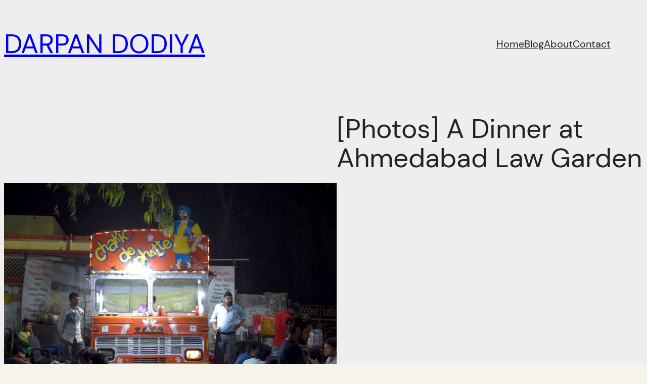

--- FILE ---
content_type: text/html; charset=UTF-8
request_url: https://darpan.blog/travel/photos-dinner-ahmedabad-law-garden/
body_size: 21661
content:
<!DOCTYPE html>
<html lang="en-US">
<head>
	<meta charset="UTF-8" />
	<meta name="viewport" content="width=device-width, initial-scale=1" />
<meta name='robots' content='max-image-preview:large' />
<!-- Jetpack Site Verification Tags -->
<meta name="google-site-verification" content="7t4v4Q6swt8GyEakS20wa-cu28au28oFjHJIoV7JQHA" />
<title>[Photos] A Dinner at Ahmedabad Law Garden &#8211; Darpan Dodiya</title>
<link rel='dns-prefetch' href='//stats.wp.com' />
<link rel='dns-prefetch' href='//v0.wordpress.com' />
<link rel="alternate" type="application/rss+xml" title="Darpan Dodiya &raquo; Feed" href="https://darpan.blog/feed/" />
<link rel="alternate" type="application/rss+xml" title="Darpan Dodiya &raquo; Comments Feed" href="https://darpan.blog/comments/feed/" />
<link rel="alternate" type="application/rss+xml" title="Darpan Dodiya &raquo; [Photos] A Dinner at Ahmedabad Law Garden Comments Feed" href="https://darpan.blog/travel/photos-dinner-ahmedabad-law-garden/feed/" />
<link rel="alternate" title="oEmbed (JSON)" type="application/json+oembed" href="https://darpan.blog/wp-json/oembed/1.0/embed?url=https%3A%2F%2Fdarpan.blog%2Ftravel%2Fphotos-dinner-ahmedabad-law-garden%2F" />
<link rel="alternate" title="oEmbed (XML)" type="text/xml+oembed" href="https://darpan.blog/wp-json/oembed/1.0/embed?url=https%3A%2F%2Fdarpan.blog%2Ftravel%2Fphotos-dinner-ahmedabad-law-garden%2F&#038;format=xml" />
<style id='wp-img-auto-sizes-contain-inline-css'>
img:is([sizes=auto i],[sizes^="auto," i]){contain-intrinsic-size:3000px 1500px}
/*# sourceURL=wp-img-auto-sizes-contain-inline-css */
</style>

<style id='wp-block-site-title-inline-css'>
.wp-block-site-title{box-sizing:border-box}.wp-block-site-title :where(a){color:inherit;font-family:inherit;font-size:inherit;font-style:inherit;font-weight:inherit;letter-spacing:inherit;line-height:inherit;text-decoration:inherit}
/*# sourceURL=https://darpan.blog/wp-includes/blocks/site-title/style.min.css */
</style>
<style id='wp-block-navigation-link-inline-css'>
.wp-block-navigation .wp-block-navigation-item__label{overflow-wrap:break-word}.wp-block-navigation .wp-block-navigation-item__description{display:none}.link-ui-tools{outline:1px solid #f0f0f0;padding:8px}.link-ui-block-inserter{padding-top:8px}.link-ui-block-inserter__back{margin-left:8px;text-transform:uppercase}
/*# sourceURL=https://darpan.blog/wp-includes/blocks/navigation-link/style.min.css */
</style>
<link rel='stylesheet' id='wp-block-navigation-css' href='https://darpan.blog/wp-includes/blocks/navigation/style.min.css?ver=6.9' media='all' />
<style id='wp-block-group-inline-css'>
.wp-block-group{box-sizing:border-box}:where(.wp-block-group.wp-block-group-is-layout-constrained){position:relative}
/*# sourceURL=https://darpan.blog/wp-includes/blocks/group/style.min.css */
</style>
<style id='wp-block-post-featured-image-inline-css'>
.wp-block-post-featured-image{margin-left:0;margin-right:0}.wp-block-post-featured-image a{display:block;height:100%}.wp-block-post-featured-image :where(img){box-sizing:border-box;height:auto;max-width:100%;vertical-align:bottom;width:100%}.wp-block-post-featured-image.alignfull img,.wp-block-post-featured-image.alignwide img{width:100%}.wp-block-post-featured-image .wp-block-post-featured-image__overlay.has-background-dim{background-color:#000;inset:0;position:absolute}.wp-block-post-featured-image{position:relative}.wp-block-post-featured-image .wp-block-post-featured-image__overlay.has-background-gradient{background-color:initial}.wp-block-post-featured-image .wp-block-post-featured-image__overlay.has-background-dim-0{opacity:0}.wp-block-post-featured-image .wp-block-post-featured-image__overlay.has-background-dim-10{opacity:.1}.wp-block-post-featured-image .wp-block-post-featured-image__overlay.has-background-dim-20{opacity:.2}.wp-block-post-featured-image .wp-block-post-featured-image__overlay.has-background-dim-30{opacity:.3}.wp-block-post-featured-image .wp-block-post-featured-image__overlay.has-background-dim-40{opacity:.4}.wp-block-post-featured-image .wp-block-post-featured-image__overlay.has-background-dim-50{opacity:.5}.wp-block-post-featured-image .wp-block-post-featured-image__overlay.has-background-dim-60{opacity:.6}.wp-block-post-featured-image .wp-block-post-featured-image__overlay.has-background-dim-70{opacity:.7}.wp-block-post-featured-image .wp-block-post-featured-image__overlay.has-background-dim-80{opacity:.8}.wp-block-post-featured-image .wp-block-post-featured-image__overlay.has-background-dim-90{opacity:.9}.wp-block-post-featured-image .wp-block-post-featured-image__overlay.has-background-dim-100{opacity:1}.wp-block-post-featured-image:where(.alignleft,.alignright){width:100%}
/*# sourceURL=https://darpan.blog/wp-includes/blocks/post-featured-image/style.min.css */
</style>
<style id='wp-block-post-title-inline-css'>
.wp-block-post-title{box-sizing:border-box;word-break:break-word}.wp-block-post-title :where(a){display:inline-block;font-family:inherit;font-size:inherit;font-style:inherit;font-weight:inherit;letter-spacing:inherit;line-height:inherit;text-decoration:inherit}
/*# sourceURL=https://darpan.blog/wp-includes/blocks/post-title/style.min.css */
</style>
<link rel='stylesheet' id='jetpack-swiper-library-css' href='https://darpan.blog/wp-content/plugins/jetpack/_inc/blocks/swiper.css?ver=15.4' media='all' />
<link rel='stylesheet' id='jetpack-carousel-css' href='https://darpan.blog/wp-content/plugins/jetpack/modules/carousel/jetpack-carousel.css?ver=15.4' media='all' />
<style id='wp-block-post-content-inline-css'>
.wp-block-post-content{display:flow-root}
/*# sourceURL=https://darpan.blog/wp-includes/blocks/post-content/style.min.css */
</style>
<style id='wp-block-spacer-inline-css'>
.wp-block-spacer{clear:both}
/*# sourceURL=https://darpan.blog/wp-includes/blocks/spacer/style.min.css */
</style>
<style id='wp-block-separator-inline-css'>
@charset "UTF-8";.wp-block-separator{border:none;border-top:2px solid}:root :where(.wp-block-separator.is-style-dots){height:auto;line-height:1;text-align:center}:root :where(.wp-block-separator.is-style-dots):before{color:currentColor;content:"···";font-family:serif;font-size:1.5em;letter-spacing:2em;padding-left:2em}.wp-block-separator.is-style-dots{background:none!important;border:none!important}
/*# sourceURL=https://darpan.blog/wp-includes/blocks/separator/style.min.css */
</style>
<style id='wp-block-paragraph-inline-css'>
.is-small-text{font-size:.875em}.is-regular-text{font-size:1em}.is-large-text{font-size:2.25em}.is-larger-text{font-size:3em}.has-drop-cap:not(:focus):first-letter{float:left;font-size:8.4em;font-style:normal;font-weight:100;line-height:.68;margin:.05em .1em 0 0;text-transform:uppercase}body.rtl .has-drop-cap:not(:focus):first-letter{float:none;margin-left:.1em}p.has-drop-cap.has-background{overflow:hidden}:root :where(p.has-background){padding:1.25em 2.375em}:where(p.has-text-color:not(.has-link-color)) a{color:inherit}p.has-text-align-left[style*="writing-mode:vertical-lr"],p.has-text-align-right[style*="writing-mode:vertical-rl"]{rotate:180deg}
/*# sourceURL=https://darpan.blog/wp-includes/blocks/paragraph/style.min.css */
</style>
<style id='wp-block-post-date-inline-css'>
.wp-block-post-date{box-sizing:border-box}
/*# sourceURL=https://darpan.blog/wp-includes/blocks/post-date/style.min.css */
</style>
<style id='wp-block-post-terms-inline-css'>
.wp-block-post-terms{box-sizing:border-box}.wp-block-post-terms .wp-block-post-terms__separator{white-space:pre-wrap}
/*# sourceURL=https://darpan.blog/wp-includes/blocks/post-terms/style.min.css */
</style>
<style id='wp-block-post-author-inline-css'>
.wp-block-post-author{box-sizing:border-box;display:flex;flex-wrap:wrap}.wp-block-post-author__byline{font-size:.5em;margin-bottom:0;margin-top:0;width:100%}.wp-block-post-author__avatar{margin-right:1em}.wp-block-post-author__bio{font-size:.7em;margin-bottom:.7em}.wp-block-post-author__content{flex-basis:0;flex-grow:1}.wp-block-post-author__name{margin:0}
/*# sourceURL=https://darpan.blog/wp-includes/blocks/post-author/style.min.css */
</style>
<style id='wp-block-columns-inline-css'>
.wp-block-columns{box-sizing:border-box;display:flex;flex-wrap:wrap!important}@media (min-width:782px){.wp-block-columns{flex-wrap:nowrap!important}}.wp-block-columns{align-items:normal!important}.wp-block-columns.are-vertically-aligned-top{align-items:flex-start}.wp-block-columns.are-vertically-aligned-center{align-items:center}.wp-block-columns.are-vertically-aligned-bottom{align-items:flex-end}@media (max-width:781px){.wp-block-columns:not(.is-not-stacked-on-mobile)>.wp-block-column{flex-basis:100%!important}}@media (min-width:782px){.wp-block-columns:not(.is-not-stacked-on-mobile)>.wp-block-column{flex-basis:0;flex-grow:1}.wp-block-columns:not(.is-not-stacked-on-mobile)>.wp-block-column[style*=flex-basis]{flex-grow:0}}.wp-block-columns.is-not-stacked-on-mobile{flex-wrap:nowrap!important}.wp-block-columns.is-not-stacked-on-mobile>.wp-block-column{flex-basis:0;flex-grow:1}.wp-block-columns.is-not-stacked-on-mobile>.wp-block-column[style*=flex-basis]{flex-grow:0}:where(.wp-block-columns){margin-bottom:1.75em}:where(.wp-block-columns.has-background){padding:1.25em 2.375em}.wp-block-column{flex-grow:1;min-width:0;overflow-wrap:break-word;word-break:break-word}.wp-block-column.is-vertically-aligned-top{align-self:flex-start}.wp-block-column.is-vertically-aligned-center{align-self:center}.wp-block-column.is-vertically-aligned-bottom{align-self:flex-end}.wp-block-column.is-vertically-aligned-stretch{align-self:stretch}.wp-block-column.is-vertically-aligned-bottom,.wp-block-column.is-vertically-aligned-center,.wp-block-column.is-vertically-aligned-top{width:100%}
/*# sourceURL=https://darpan.blog/wp-includes/blocks/columns/style.min.css */
</style>
<style id='wp-block-heading-inline-css'>
h1:where(.wp-block-heading).has-background,h2:where(.wp-block-heading).has-background,h3:where(.wp-block-heading).has-background,h4:where(.wp-block-heading).has-background,h5:where(.wp-block-heading).has-background,h6:where(.wp-block-heading).has-background{padding:1.25em 2.375em}h1.has-text-align-left[style*=writing-mode]:where([style*=vertical-lr]),h1.has-text-align-right[style*=writing-mode]:where([style*=vertical-rl]),h2.has-text-align-left[style*=writing-mode]:where([style*=vertical-lr]),h2.has-text-align-right[style*=writing-mode]:where([style*=vertical-rl]),h3.has-text-align-left[style*=writing-mode]:where([style*=vertical-lr]),h3.has-text-align-right[style*=writing-mode]:where([style*=vertical-rl]),h4.has-text-align-left[style*=writing-mode]:where([style*=vertical-lr]),h4.has-text-align-right[style*=writing-mode]:where([style*=vertical-rl]),h5.has-text-align-left[style*=writing-mode]:where([style*=vertical-lr]),h5.has-text-align-right[style*=writing-mode]:where([style*=vertical-rl]),h6.has-text-align-left[style*=writing-mode]:where([style*=vertical-lr]),h6.has-text-align-right[style*=writing-mode]:where([style*=vertical-rl]){rotate:180deg}
/*# sourceURL=https://darpan.blog/wp-includes/blocks/heading/style.min.css */
</style>
<style id='wp-block-post-comments-form-inline-css'>
:where(.wp-block-post-comments-form input:not([type=submit])),:where(.wp-block-post-comments-form textarea){border:1px solid #949494;font-family:inherit;font-size:1em}:where(.wp-block-post-comments-form input:where(:not([type=submit]):not([type=checkbox]))),:where(.wp-block-post-comments-form textarea){padding:calc(.667em + 2px)}.wp-block-post-comments-form{box-sizing:border-box}.wp-block-post-comments-form[style*=font-weight] :where(.comment-reply-title){font-weight:inherit}.wp-block-post-comments-form[style*=font-family] :where(.comment-reply-title){font-family:inherit}.wp-block-post-comments-form[class*=-font-size] :where(.comment-reply-title),.wp-block-post-comments-form[style*=font-size] :where(.comment-reply-title){font-size:inherit}.wp-block-post-comments-form[style*=line-height] :where(.comment-reply-title){line-height:inherit}.wp-block-post-comments-form[style*=font-style] :where(.comment-reply-title){font-style:inherit}.wp-block-post-comments-form[style*=letter-spacing] :where(.comment-reply-title){letter-spacing:inherit}.wp-block-post-comments-form :where(input[type=submit]){box-shadow:none;cursor:pointer;display:inline-block;overflow-wrap:break-word;text-align:center}.wp-block-post-comments-form .comment-form input:not([type=submit]):not([type=checkbox]):not([type=hidden]),.wp-block-post-comments-form .comment-form textarea{box-sizing:border-box;display:block;width:100%}.wp-block-post-comments-form .comment-form-author label,.wp-block-post-comments-form .comment-form-email label,.wp-block-post-comments-form .comment-form-url label{display:block;margin-bottom:.25em}.wp-block-post-comments-form .comment-form-cookies-consent{display:flex;gap:.25em}.wp-block-post-comments-form .comment-form-cookies-consent #wp-comment-cookies-consent{margin-top:.35em}.wp-block-post-comments-form .comment-reply-title{margin-bottom:0}.wp-block-post-comments-form .comment-reply-title :where(small){font-size:var(--wp--preset--font-size--medium,smaller);margin-left:.5em}
/*# sourceURL=https://darpan.blog/wp-includes/blocks/post-comments-form/style.min.css */
</style>
<style id='wp-block-buttons-inline-css'>
.wp-block-buttons{box-sizing:border-box}.wp-block-buttons.is-vertical{flex-direction:column}.wp-block-buttons.is-vertical>.wp-block-button:last-child{margin-bottom:0}.wp-block-buttons>.wp-block-button{display:inline-block;margin:0}.wp-block-buttons.is-content-justification-left{justify-content:flex-start}.wp-block-buttons.is-content-justification-left.is-vertical{align-items:flex-start}.wp-block-buttons.is-content-justification-center{justify-content:center}.wp-block-buttons.is-content-justification-center.is-vertical{align-items:center}.wp-block-buttons.is-content-justification-right{justify-content:flex-end}.wp-block-buttons.is-content-justification-right.is-vertical{align-items:flex-end}.wp-block-buttons.is-content-justification-space-between{justify-content:space-between}.wp-block-buttons.aligncenter{text-align:center}.wp-block-buttons:not(.is-content-justification-space-between,.is-content-justification-right,.is-content-justification-left,.is-content-justification-center) .wp-block-button.aligncenter{margin-left:auto;margin-right:auto;width:100%}.wp-block-buttons[style*=text-decoration] .wp-block-button,.wp-block-buttons[style*=text-decoration] .wp-block-button__link{text-decoration:inherit}.wp-block-buttons.has-custom-font-size .wp-block-button__link{font-size:inherit}.wp-block-buttons .wp-block-button__link{width:100%}.wp-block-button.aligncenter{text-align:center}
/*# sourceURL=https://darpan.blog/wp-includes/blocks/buttons/style.min.css */
</style>
<style id='wp-block-button-inline-css'>
.wp-block-button__link{align-content:center;box-sizing:border-box;cursor:pointer;display:inline-block;height:100%;text-align:center;word-break:break-word}.wp-block-button__link.aligncenter{text-align:center}.wp-block-button__link.alignright{text-align:right}:where(.wp-block-button__link){border-radius:9999px;box-shadow:none;padding:calc(.667em + 2px) calc(1.333em + 2px);text-decoration:none}.wp-block-button[style*=text-decoration] .wp-block-button__link{text-decoration:inherit}.wp-block-buttons>.wp-block-button.has-custom-width{max-width:none}.wp-block-buttons>.wp-block-button.has-custom-width .wp-block-button__link{width:100%}.wp-block-buttons>.wp-block-button.has-custom-font-size .wp-block-button__link{font-size:inherit}.wp-block-buttons>.wp-block-button.wp-block-button__width-25{width:calc(25% - var(--wp--style--block-gap, .5em)*.75)}.wp-block-buttons>.wp-block-button.wp-block-button__width-50{width:calc(50% - var(--wp--style--block-gap, .5em)*.5)}.wp-block-buttons>.wp-block-button.wp-block-button__width-75{width:calc(75% - var(--wp--style--block-gap, .5em)*.25)}.wp-block-buttons>.wp-block-button.wp-block-button__width-100{flex-basis:100%;width:100%}.wp-block-buttons.is-vertical>.wp-block-button.wp-block-button__width-25{width:25%}.wp-block-buttons.is-vertical>.wp-block-button.wp-block-button__width-50{width:50%}.wp-block-buttons.is-vertical>.wp-block-button.wp-block-button__width-75{width:75%}.wp-block-button.is-style-squared,.wp-block-button__link.wp-block-button.is-style-squared{border-radius:0}.wp-block-button.no-border-radius,.wp-block-button__link.no-border-radius{border-radius:0!important}:root :where(.wp-block-button .wp-block-button__link.is-style-outline),:root :where(.wp-block-button.is-style-outline>.wp-block-button__link){border:2px solid;padding:.667em 1.333em}:root :where(.wp-block-button .wp-block-button__link.is-style-outline:not(.has-text-color)),:root :where(.wp-block-button.is-style-outline>.wp-block-button__link:not(.has-text-color)){color:currentColor}:root :where(.wp-block-button .wp-block-button__link.is-style-outline:not(.has-background)),:root :where(.wp-block-button.is-style-outline>.wp-block-button__link:not(.has-background)){background-color:initial;background-image:none}
/*# sourceURL=https://darpan.blog/wp-includes/blocks/button/style.min.css */
</style>
<style id='wp-block-comments-inline-css'>
.wp-block-post-comments{box-sizing:border-box}.wp-block-post-comments .alignleft{float:left}.wp-block-post-comments .alignright{float:right}.wp-block-post-comments .navigation:after{clear:both;content:"";display:table}.wp-block-post-comments .commentlist{clear:both;list-style:none;margin:0;padding:0}.wp-block-post-comments .commentlist .comment{min-height:2.25em;padding-left:3.25em}.wp-block-post-comments .commentlist .comment p{font-size:1em;line-height:1.8;margin:1em 0}.wp-block-post-comments .commentlist .children{list-style:none;margin:0;padding:0}.wp-block-post-comments .comment-author{line-height:1.5}.wp-block-post-comments .comment-author .avatar{border-radius:1.5em;display:block;float:left;height:2.5em;margin-right:.75em;margin-top:.5em;width:2.5em}.wp-block-post-comments .comment-author cite{font-style:normal}.wp-block-post-comments .comment-meta{font-size:.875em;line-height:1.5}.wp-block-post-comments .comment-meta b{font-weight:400}.wp-block-post-comments .comment-meta .comment-awaiting-moderation{display:block;margin-bottom:1em;margin-top:1em}.wp-block-post-comments .comment-body .commentmetadata{font-size:.875em}.wp-block-post-comments .comment-form-author label,.wp-block-post-comments .comment-form-comment label,.wp-block-post-comments .comment-form-email label,.wp-block-post-comments .comment-form-url label{display:block;margin-bottom:.25em}.wp-block-post-comments .comment-form input:not([type=submit]):not([type=checkbox]),.wp-block-post-comments .comment-form textarea{box-sizing:border-box;display:block;width:100%}.wp-block-post-comments .comment-form-cookies-consent{display:flex;gap:.25em}.wp-block-post-comments .comment-form-cookies-consent #wp-comment-cookies-consent{margin-top:.35em}.wp-block-post-comments .comment-reply-title{margin-bottom:0}.wp-block-post-comments .comment-reply-title :where(small){font-size:var(--wp--preset--font-size--medium,smaller);margin-left:.5em}.wp-block-post-comments .reply{font-size:.875em;margin-bottom:1.4em}.wp-block-post-comments input:not([type=submit]),.wp-block-post-comments textarea{border:1px solid #949494;font-family:inherit;font-size:1em}.wp-block-post-comments input:not([type=submit]):not([type=checkbox]),.wp-block-post-comments textarea{padding:calc(.667em + 2px)}:where(.wp-block-post-comments input[type=submit]){border:none}.wp-block-comments{box-sizing:border-box}
/*# sourceURL=https://darpan.blog/wp-includes/blocks/comments/style.min.css */
</style>
<style id='wp-block-search-inline-css'>
.wp-block-search__button{margin-left:10px;word-break:normal}.wp-block-search__button.has-icon{line-height:0}.wp-block-search__button svg{height:1.25em;min-height:24px;min-width:24px;width:1.25em;fill:currentColor;vertical-align:text-bottom}:where(.wp-block-search__button){border:1px solid #ccc;padding:6px 10px}.wp-block-search__inside-wrapper{display:flex;flex:auto;flex-wrap:nowrap;max-width:100%}.wp-block-search__label{width:100%}.wp-block-search.wp-block-search__button-only .wp-block-search__button{box-sizing:border-box;display:flex;flex-shrink:0;justify-content:center;margin-left:0;max-width:100%}.wp-block-search.wp-block-search__button-only .wp-block-search__inside-wrapper{min-width:0!important;transition-property:width}.wp-block-search.wp-block-search__button-only .wp-block-search__input{flex-basis:100%;transition-duration:.3s}.wp-block-search.wp-block-search__button-only.wp-block-search__searchfield-hidden,.wp-block-search.wp-block-search__button-only.wp-block-search__searchfield-hidden .wp-block-search__inside-wrapper{overflow:hidden}.wp-block-search.wp-block-search__button-only.wp-block-search__searchfield-hidden .wp-block-search__input{border-left-width:0!important;border-right-width:0!important;flex-basis:0;flex-grow:0;margin:0;min-width:0!important;padding-left:0!important;padding-right:0!important;width:0!important}:where(.wp-block-search__input){appearance:none;border:1px solid #949494;flex-grow:1;font-family:inherit;font-size:inherit;font-style:inherit;font-weight:inherit;letter-spacing:inherit;line-height:inherit;margin-left:0;margin-right:0;min-width:3rem;padding:8px;text-decoration:unset!important;text-transform:inherit}:where(.wp-block-search__button-inside .wp-block-search__inside-wrapper){background-color:#fff;border:1px solid #949494;box-sizing:border-box;padding:4px}:where(.wp-block-search__button-inside .wp-block-search__inside-wrapper) .wp-block-search__input{border:none;border-radius:0;padding:0 4px}:where(.wp-block-search__button-inside .wp-block-search__inside-wrapper) .wp-block-search__input:focus{outline:none}:where(.wp-block-search__button-inside .wp-block-search__inside-wrapper) :where(.wp-block-search__button){padding:4px 8px}.wp-block-search.aligncenter .wp-block-search__inside-wrapper{margin:auto}.wp-block[data-align=right] .wp-block-search.wp-block-search__button-only .wp-block-search__inside-wrapper{float:right}
/*# sourceURL=https://darpan.blog/wp-includes/blocks/search/style.min.css */
</style>
<style id='wp-block-social-links-inline-css'>
.wp-block-social-links{background:none;box-sizing:border-box;margin-left:0;padding-left:0;padding-right:0;text-indent:0}.wp-block-social-links .wp-social-link a,.wp-block-social-links .wp-social-link a:hover{border-bottom:0;box-shadow:none;text-decoration:none}.wp-block-social-links .wp-social-link svg{height:1em;width:1em}.wp-block-social-links .wp-social-link span:not(.screen-reader-text){font-size:.65em;margin-left:.5em;margin-right:.5em}.wp-block-social-links.has-small-icon-size{font-size:16px}.wp-block-social-links,.wp-block-social-links.has-normal-icon-size{font-size:24px}.wp-block-social-links.has-large-icon-size{font-size:36px}.wp-block-social-links.has-huge-icon-size{font-size:48px}.wp-block-social-links.aligncenter{display:flex;justify-content:center}.wp-block-social-links.alignright{justify-content:flex-end}.wp-block-social-link{border-radius:9999px;display:block}@media not (prefers-reduced-motion){.wp-block-social-link{transition:transform .1s ease}}.wp-block-social-link{height:auto}.wp-block-social-link a{align-items:center;display:flex;line-height:0}.wp-block-social-link:hover{transform:scale(1.1)}.wp-block-social-links .wp-block-social-link.wp-social-link{display:inline-block;margin:0;padding:0}.wp-block-social-links .wp-block-social-link.wp-social-link .wp-block-social-link-anchor,.wp-block-social-links .wp-block-social-link.wp-social-link .wp-block-social-link-anchor svg,.wp-block-social-links .wp-block-social-link.wp-social-link .wp-block-social-link-anchor:active,.wp-block-social-links .wp-block-social-link.wp-social-link .wp-block-social-link-anchor:hover,.wp-block-social-links .wp-block-social-link.wp-social-link .wp-block-social-link-anchor:visited{color:currentColor;fill:currentColor}:where(.wp-block-social-links:not(.is-style-logos-only)) .wp-social-link{background-color:#f0f0f0;color:#444}:where(.wp-block-social-links:not(.is-style-logos-only)) .wp-social-link-amazon{background-color:#f90;color:#fff}:where(.wp-block-social-links:not(.is-style-logos-only)) .wp-social-link-bandcamp{background-color:#1ea0c3;color:#fff}:where(.wp-block-social-links:not(.is-style-logos-only)) .wp-social-link-behance{background-color:#0757fe;color:#fff}:where(.wp-block-social-links:not(.is-style-logos-only)) .wp-social-link-bluesky{background-color:#0a7aff;color:#fff}:where(.wp-block-social-links:not(.is-style-logos-only)) .wp-social-link-codepen{background-color:#1e1f26;color:#fff}:where(.wp-block-social-links:not(.is-style-logos-only)) .wp-social-link-deviantart{background-color:#02e49b;color:#fff}:where(.wp-block-social-links:not(.is-style-logos-only)) .wp-social-link-discord{background-color:#5865f2;color:#fff}:where(.wp-block-social-links:not(.is-style-logos-only)) .wp-social-link-dribbble{background-color:#e94c89;color:#fff}:where(.wp-block-social-links:not(.is-style-logos-only)) .wp-social-link-dropbox{background-color:#4280ff;color:#fff}:where(.wp-block-social-links:not(.is-style-logos-only)) .wp-social-link-etsy{background-color:#f45800;color:#fff}:where(.wp-block-social-links:not(.is-style-logos-only)) .wp-social-link-facebook{background-color:#0866ff;color:#fff}:where(.wp-block-social-links:not(.is-style-logos-only)) .wp-social-link-fivehundredpx{background-color:#000;color:#fff}:where(.wp-block-social-links:not(.is-style-logos-only)) .wp-social-link-flickr{background-color:#0461dd;color:#fff}:where(.wp-block-social-links:not(.is-style-logos-only)) .wp-social-link-foursquare{background-color:#e65678;color:#fff}:where(.wp-block-social-links:not(.is-style-logos-only)) .wp-social-link-github{background-color:#24292d;color:#fff}:where(.wp-block-social-links:not(.is-style-logos-only)) .wp-social-link-goodreads{background-color:#eceadd;color:#382110}:where(.wp-block-social-links:not(.is-style-logos-only)) .wp-social-link-google{background-color:#ea4434;color:#fff}:where(.wp-block-social-links:not(.is-style-logos-only)) .wp-social-link-gravatar{background-color:#1d4fc4;color:#fff}:where(.wp-block-social-links:not(.is-style-logos-only)) .wp-social-link-instagram{background-color:#f00075;color:#fff}:where(.wp-block-social-links:not(.is-style-logos-only)) .wp-social-link-lastfm{background-color:#e21b24;color:#fff}:where(.wp-block-social-links:not(.is-style-logos-only)) .wp-social-link-linkedin{background-color:#0d66c2;color:#fff}:where(.wp-block-social-links:not(.is-style-logos-only)) .wp-social-link-mastodon{background-color:#3288d4;color:#fff}:where(.wp-block-social-links:not(.is-style-logos-only)) .wp-social-link-medium{background-color:#000;color:#fff}:where(.wp-block-social-links:not(.is-style-logos-only)) .wp-social-link-meetup{background-color:#f6405f;color:#fff}:where(.wp-block-social-links:not(.is-style-logos-only)) .wp-social-link-patreon{background-color:#000;color:#fff}:where(.wp-block-social-links:not(.is-style-logos-only)) .wp-social-link-pinterest{background-color:#e60122;color:#fff}:where(.wp-block-social-links:not(.is-style-logos-only)) .wp-social-link-pocket{background-color:#ef4155;color:#fff}:where(.wp-block-social-links:not(.is-style-logos-only)) .wp-social-link-reddit{background-color:#ff4500;color:#fff}:where(.wp-block-social-links:not(.is-style-logos-only)) .wp-social-link-skype{background-color:#0478d7;color:#fff}:where(.wp-block-social-links:not(.is-style-logos-only)) .wp-social-link-snapchat{background-color:#fefc00;color:#fff;stroke:#000}:where(.wp-block-social-links:not(.is-style-logos-only)) .wp-social-link-soundcloud{background-color:#ff5600;color:#fff}:where(.wp-block-social-links:not(.is-style-logos-only)) .wp-social-link-spotify{background-color:#1bd760;color:#fff}:where(.wp-block-social-links:not(.is-style-logos-only)) .wp-social-link-telegram{background-color:#2aabee;color:#fff}:where(.wp-block-social-links:not(.is-style-logos-only)) .wp-social-link-threads{background-color:#000;color:#fff}:where(.wp-block-social-links:not(.is-style-logos-only)) .wp-social-link-tiktok{background-color:#000;color:#fff}:where(.wp-block-social-links:not(.is-style-logos-only)) .wp-social-link-tumblr{background-color:#011835;color:#fff}:where(.wp-block-social-links:not(.is-style-logos-only)) .wp-social-link-twitch{background-color:#6440a4;color:#fff}:where(.wp-block-social-links:not(.is-style-logos-only)) .wp-social-link-twitter{background-color:#1da1f2;color:#fff}:where(.wp-block-social-links:not(.is-style-logos-only)) .wp-social-link-vimeo{background-color:#1eb7ea;color:#fff}:where(.wp-block-social-links:not(.is-style-logos-only)) .wp-social-link-vk{background-color:#4680c2;color:#fff}:where(.wp-block-social-links:not(.is-style-logos-only)) .wp-social-link-wordpress{background-color:#3499cd;color:#fff}:where(.wp-block-social-links:not(.is-style-logos-only)) .wp-social-link-whatsapp{background-color:#25d366;color:#fff}:where(.wp-block-social-links:not(.is-style-logos-only)) .wp-social-link-x{background-color:#000;color:#fff}:where(.wp-block-social-links:not(.is-style-logos-only)) .wp-social-link-yelp{background-color:#d32422;color:#fff}:where(.wp-block-social-links:not(.is-style-logos-only)) .wp-social-link-youtube{background-color:red;color:#fff}:where(.wp-block-social-links.is-style-logos-only) .wp-social-link{background:none}:where(.wp-block-social-links.is-style-logos-only) .wp-social-link svg{height:1.25em;width:1.25em}:where(.wp-block-social-links.is-style-logos-only) .wp-social-link-amazon{color:#f90}:where(.wp-block-social-links.is-style-logos-only) .wp-social-link-bandcamp{color:#1ea0c3}:where(.wp-block-social-links.is-style-logos-only) .wp-social-link-behance{color:#0757fe}:where(.wp-block-social-links.is-style-logos-only) .wp-social-link-bluesky{color:#0a7aff}:where(.wp-block-social-links.is-style-logos-only) .wp-social-link-codepen{color:#1e1f26}:where(.wp-block-social-links.is-style-logos-only) .wp-social-link-deviantart{color:#02e49b}:where(.wp-block-social-links.is-style-logos-only) .wp-social-link-discord{color:#5865f2}:where(.wp-block-social-links.is-style-logos-only) .wp-social-link-dribbble{color:#e94c89}:where(.wp-block-social-links.is-style-logos-only) .wp-social-link-dropbox{color:#4280ff}:where(.wp-block-social-links.is-style-logos-only) .wp-social-link-etsy{color:#f45800}:where(.wp-block-social-links.is-style-logos-only) .wp-social-link-facebook{color:#0866ff}:where(.wp-block-social-links.is-style-logos-only) .wp-social-link-fivehundredpx{color:#000}:where(.wp-block-social-links.is-style-logos-only) .wp-social-link-flickr{color:#0461dd}:where(.wp-block-social-links.is-style-logos-only) .wp-social-link-foursquare{color:#e65678}:where(.wp-block-social-links.is-style-logos-only) .wp-social-link-github{color:#24292d}:where(.wp-block-social-links.is-style-logos-only) .wp-social-link-goodreads{color:#382110}:where(.wp-block-social-links.is-style-logos-only) .wp-social-link-google{color:#ea4434}:where(.wp-block-social-links.is-style-logos-only) .wp-social-link-gravatar{color:#1d4fc4}:where(.wp-block-social-links.is-style-logos-only) .wp-social-link-instagram{color:#f00075}:where(.wp-block-social-links.is-style-logos-only) .wp-social-link-lastfm{color:#e21b24}:where(.wp-block-social-links.is-style-logos-only) .wp-social-link-linkedin{color:#0d66c2}:where(.wp-block-social-links.is-style-logos-only) .wp-social-link-mastodon{color:#3288d4}:where(.wp-block-social-links.is-style-logos-only) .wp-social-link-medium{color:#000}:where(.wp-block-social-links.is-style-logos-only) .wp-social-link-meetup{color:#f6405f}:where(.wp-block-social-links.is-style-logos-only) .wp-social-link-patreon{color:#000}:where(.wp-block-social-links.is-style-logos-only) .wp-social-link-pinterest{color:#e60122}:where(.wp-block-social-links.is-style-logos-only) .wp-social-link-pocket{color:#ef4155}:where(.wp-block-social-links.is-style-logos-only) .wp-social-link-reddit{color:#ff4500}:where(.wp-block-social-links.is-style-logos-only) .wp-social-link-skype{color:#0478d7}:where(.wp-block-social-links.is-style-logos-only) .wp-social-link-snapchat{color:#fff;stroke:#000}:where(.wp-block-social-links.is-style-logos-only) .wp-social-link-soundcloud{color:#ff5600}:where(.wp-block-social-links.is-style-logos-only) .wp-social-link-spotify{color:#1bd760}:where(.wp-block-social-links.is-style-logos-only) .wp-social-link-telegram{color:#2aabee}:where(.wp-block-social-links.is-style-logos-only) .wp-social-link-threads{color:#000}:where(.wp-block-social-links.is-style-logos-only) .wp-social-link-tiktok{color:#000}:where(.wp-block-social-links.is-style-logos-only) .wp-social-link-tumblr{color:#011835}:where(.wp-block-social-links.is-style-logos-only) .wp-social-link-twitch{color:#6440a4}:where(.wp-block-social-links.is-style-logos-only) .wp-social-link-twitter{color:#1da1f2}:where(.wp-block-social-links.is-style-logos-only) .wp-social-link-vimeo{color:#1eb7ea}:where(.wp-block-social-links.is-style-logos-only) .wp-social-link-vk{color:#4680c2}:where(.wp-block-social-links.is-style-logos-only) .wp-social-link-whatsapp{color:#25d366}:where(.wp-block-social-links.is-style-logos-only) .wp-social-link-wordpress{color:#3499cd}:where(.wp-block-social-links.is-style-logos-only) .wp-social-link-x{color:#000}:where(.wp-block-social-links.is-style-logos-only) .wp-social-link-yelp{color:#d32422}:where(.wp-block-social-links.is-style-logos-only) .wp-social-link-youtube{color:red}.wp-block-social-links.is-style-pill-shape .wp-social-link{width:auto}:root :where(.wp-block-social-links .wp-social-link a){padding:.25em}:root :where(.wp-block-social-links.is-style-logos-only .wp-social-link a){padding:0}:root :where(.wp-block-social-links.is-style-pill-shape .wp-social-link a){padding-left:.6666666667em;padding-right:.6666666667em}.wp-block-social-links:not(.has-icon-color):not(.has-icon-background-color) .wp-social-link-snapchat .wp-block-social-link-label{color:#000}
/*# sourceURL=https://darpan.blog/wp-includes/blocks/social-links/style.min.css */
</style>
<style id='wp-emoji-styles-inline-css'>

	img.wp-smiley, img.emoji {
		display: inline !important;
		border: none !important;
		box-shadow: none !important;
		height: 1em !important;
		width: 1em !important;
		margin: 0 0.07em !important;
		vertical-align: -0.1em !important;
		background: none !important;
		padding: 0 !important;
	}
/*# sourceURL=wp-emoji-styles-inline-css */
</style>
<style id='wp-block-library-inline-css'>
:root{--wp-block-synced-color:#7a00df;--wp-block-synced-color--rgb:122,0,223;--wp-bound-block-color:var(--wp-block-synced-color);--wp-editor-canvas-background:#ddd;--wp-admin-theme-color:#007cba;--wp-admin-theme-color--rgb:0,124,186;--wp-admin-theme-color-darker-10:#006ba1;--wp-admin-theme-color-darker-10--rgb:0,107,160.5;--wp-admin-theme-color-darker-20:#005a87;--wp-admin-theme-color-darker-20--rgb:0,90,135;--wp-admin-border-width-focus:2px}@media (min-resolution:192dpi){:root{--wp-admin-border-width-focus:1.5px}}.wp-element-button{cursor:pointer}:root .has-very-light-gray-background-color{background-color:#eee}:root .has-very-dark-gray-background-color{background-color:#313131}:root .has-very-light-gray-color{color:#eee}:root .has-very-dark-gray-color{color:#313131}:root .has-vivid-green-cyan-to-vivid-cyan-blue-gradient-background{background:linear-gradient(135deg,#00d084,#0693e3)}:root .has-purple-crush-gradient-background{background:linear-gradient(135deg,#34e2e4,#4721fb 50%,#ab1dfe)}:root .has-hazy-dawn-gradient-background{background:linear-gradient(135deg,#faaca8,#dad0ec)}:root .has-subdued-olive-gradient-background{background:linear-gradient(135deg,#fafae1,#67a671)}:root .has-atomic-cream-gradient-background{background:linear-gradient(135deg,#fdd79a,#004a59)}:root .has-nightshade-gradient-background{background:linear-gradient(135deg,#330968,#31cdcf)}:root .has-midnight-gradient-background{background:linear-gradient(135deg,#020381,#2874fc)}:root{--wp--preset--font-size--normal:16px;--wp--preset--font-size--huge:42px}.has-regular-font-size{font-size:1em}.has-larger-font-size{font-size:2.625em}.has-normal-font-size{font-size:var(--wp--preset--font-size--normal)}.has-huge-font-size{font-size:var(--wp--preset--font-size--huge)}.has-text-align-center{text-align:center}.has-text-align-left{text-align:left}.has-text-align-right{text-align:right}.has-fit-text{white-space:nowrap!important}#end-resizable-editor-section{display:none}.aligncenter{clear:both}.items-justified-left{justify-content:flex-start}.items-justified-center{justify-content:center}.items-justified-right{justify-content:flex-end}.items-justified-space-between{justify-content:space-between}.screen-reader-text{border:0;clip-path:inset(50%);height:1px;margin:-1px;overflow:hidden;padding:0;position:absolute;width:1px;word-wrap:normal!important}.screen-reader-text:focus{background-color:#ddd;clip-path:none;color:#444;display:block;font-size:1em;height:auto;left:5px;line-height:normal;padding:15px 23px 14px;text-decoration:none;top:5px;width:auto;z-index:100000}html :where(.has-border-color){border-style:solid}html :where([style*=border-top-color]){border-top-style:solid}html :where([style*=border-right-color]){border-right-style:solid}html :where([style*=border-bottom-color]){border-bottom-style:solid}html :where([style*=border-left-color]){border-left-style:solid}html :where([style*=border-width]){border-style:solid}html :where([style*=border-top-width]){border-top-style:solid}html :where([style*=border-right-width]){border-right-style:solid}html :where([style*=border-bottom-width]){border-bottom-style:solid}html :where([style*=border-left-width]){border-left-style:solid}html :where(img[class*=wp-image-]){height:auto;max-width:100%}:where(figure){margin:0 0 1em}html :where(.is-position-sticky){--wp-admin--admin-bar--position-offset:var(--wp-admin--admin-bar--height,0px)}@media screen and (max-width:600px){html :where(.is-position-sticky){--wp-admin--admin-bar--position-offset:0px}}
/*# sourceURL=/wp-includes/css/dist/block-library/common.min.css */
</style>
<style id='global-styles-inline-css'>
:root{--wp--preset--aspect-ratio--square: 1;--wp--preset--aspect-ratio--4-3: 4/3;--wp--preset--aspect-ratio--3-4: 3/4;--wp--preset--aspect-ratio--3-2: 3/2;--wp--preset--aspect-ratio--2-3: 2/3;--wp--preset--aspect-ratio--16-9: 16/9;--wp--preset--aspect-ratio--9-16: 9/16;--wp--preset--color--black: #000000;--wp--preset--color--cyan-bluish-gray: #abb8c3;--wp--preset--color--white: #ffffff;--wp--preset--color--pale-pink: #f78da7;--wp--preset--color--vivid-red: #cf2e2e;--wp--preset--color--luminous-vivid-orange: #ff6900;--wp--preset--color--luminous-vivid-amber: #fcb900;--wp--preset--color--light-green-cyan: #7bdcb5;--wp--preset--color--vivid-green-cyan: #00d084;--wp--preset--color--pale-cyan-blue: #8ed1fc;--wp--preset--color--vivid-cyan-blue: #0693e3;--wp--preset--color--vivid-purple: #9b51e0;--wp--preset--color--base: #F6F2EC;--wp--preset--color--contrast: #21251F;--wp--preset--color--primary: #5B4460;--wp--preset--color--secondary: #FCC263;--wp--preset--color--tertiary: #E7A1A9;--wp--preset--gradient--vivid-cyan-blue-to-vivid-purple: linear-gradient(135deg,rgb(6,147,227) 0%,rgb(155,81,224) 100%);--wp--preset--gradient--light-green-cyan-to-vivid-green-cyan: linear-gradient(135deg,rgb(122,220,180) 0%,rgb(0,208,130) 100%);--wp--preset--gradient--luminous-vivid-amber-to-luminous-vivid-orange: linear-gradient(135deg,rgb(252,185,0) 0%,rgb(255,105,0) 100%);--wp--preset--gradient--luminous-vivid-orange-to-vivid-red: linear-gradient(135deg,rgb(255,105,0) 0%,rgb(207,46,46) 100%);--wp--preset--gradient--very-light-gray-to-cyan-bluish-gray: linear-gradient(135deg,rgb(238,238,238) 0%,rgb(169,184,195) 100%);--wp--preset--gradient--cool-to-warm-spectrum: linear-gradient(135deg,rgb(74,234,220) 0%,rgb(151,120,209) 20%,rgb(207,42,186) 40%,rgb(238,44,130) 60%,rgb(251,105,98) 80%,rgb(254,248,76) 100%);--wp--preset--gradient--blush-light-purple: linear-gradient(135deg,rgb(255,206,236) 0%,rgb(152,150,240) 100%);--wp--preset--gradient--blush-bordeaux: linear-gradient(135deg,rgb(254,205,165) 0%,rgb(254,45,45) 50%,rgb(107,0,62) 100%);--wp--preset--gradient--luminous-dusk: linear-gradient(135deg,rgb(255,203,112) 0%,rgb(199,81,192) 50%,rgb(65,88,208) 100%);--wp--preset--gradient--pale-ocean: linear-gradient(135deg,rgb(255,245,203) 0%,rgb(182,227,212) 50%,rgb(51,167,181) 100%);--wp--preset--gradient--electric-grass: linear-gradient(135deg,rgb(202,248,128) 0%,rgb(113,206,126) 100%);--wp--preset--gradient--midnight: linear-gradient(135deg,rgb(2,3,129) 0%,rgb(40,116,252) 100%);--wp--preset--font-size--small: clamp(1rem, 0.924rem + 0.24vw, 1.125rem);--wp--preset--font-size--medium: clamp(1.25rem, 1.021rem + 0.73vw, 1.625rem);--wp--preset--font-size--large: clamp(1.375rem, 1.07rem + 0.98vw, 1.875rem);--wp--preset--font-size--x-large: clamp(1.75rem, 1.369rem + 1.22vw, 2.375rem);--wp--preset--font-size--tiny: clamp(0.875rem, 0.799rem + 0.24vw, 1rem);--wp--preset--font-size--normal: clamp(1.125rem, 1.049rem + 0.24vw, 1.25rem);--wp--preset--font-size--xx-large: clamp(2.125rem, 1.706rem + 1.34vw, 2.813rem);--wp--preset--font-size--huge: clamp(2.5rem, 1.966rem + 1.71vw, 3.375rem);--wp--preset--font-size--gigantic: clamp(3.375rem, 2.384rem + 3.17vw, 5rem);--wp--preset--font-family--dm-sans: "DM Sans", sans-serif;--wp--preset--font-family--ibm-plex-mono: 'IBM Plex Mono', monospace;--wp--preset--font-family--inter: "Inter", sans-serif;--wp--preset--font-family--system-font: -apple-system,BlinkMacSystemFont,"Segoe UI",Roboto,Oxygen-Sans,Ubuntu,Cantarell,"Helvetica Neue",sans-serif;--wp--preset--font-family--source-serif-pro: "Source Serif Pro", serif;--wp--preset--spacing--20: 0.44rem;--wp--preset--spacing--30: clamp(0.625rem, 0.434rem + 0.61vw, 0.938rem);--wp--preset--spacing--40: clamp(1.25rem, 0.869rem + 1.22vw, 1.875rem);--wp--preset--spacing--50: clamp(1.875rem, 1.303rem + 1.83vw, 2.813rem);--wp--preset--spacing--60: clamp(2.5rem, 1.738rem + 2.44vw, 3.75rem);--wp--preset--spacing--70: clamp(2.813rem, 1.098rem + 5.49vw, 5.625rem);--wp--preset--spacing--80: clamp(3.75rem, 1.463rem + 7.32vw, 7.5rem);--wp--preset--shadow--natural: 6px 6px 9px rgba(0, 0, 0, 0.2);--wp--preset--shadow--deep: 12px 12px 50px rgba(0, 0, 0, 0.4);--wp--preset--shadow--sharp: 6px 6px 0px rgba(0, 0, 0, 0.2);--wp--preset--shadow--outlined: 6px 6px 0px -3px rgb(255, 255, 255), 6px 6px rgb(0, 0, 0);--wp--preset--shadow--crisp: 6px 6px 0px rgb(0, 0, 0);}:root { --wp--style--global--content-size: 650px;--wp--style--global--wide-size: 1200px; }:where(body) { margin: 0; }.wp-site-blocks { padding-top: var(--wp--style--root--padding-top); padding-bottom: var(--wp--style--root--padding-bottom); }.has-global-padding { padding-right: var(--wp--style--root--padding-right); padding-left: var(--wp--style--root--padding-left); }.has-global-padding > .alignfull { margin-right: calc(var(--wp--style--root--padding-right) * -1); margin-left: calc(var(--wp--style--root--padding-left) * -1); }.has-global-padding :where(:not(.alignfull.is-layout-flow) > .has-global-padding:not(.wp-block-block, .alignfull)) { padding-right: 0; padding-left: 0; }.has-global-padding :where(:not(.alignfull.is-layout-flow) > .has-global-padding:not(.wp-block-block, .alignfull)) > .alignfull { margin-left: 0; margin-right: 0; }.wp-site-blocks > .alignleft { float: left; margin-right: 2em; }.wp-site-blocks > .alignright { float: right; margin-left: 2em; }.wp-site-blocks > .aligncenter { justify-content: center; margin-left: auto; margin-right: auto; }:where(.wp-site-blocks) > * { margin-block-start: 2.5rem; margin-block-end: 0; }:where(.wp-site-blocks) > :first-child { margin-block-start: 0; }:where(.wp-site-blocks) > :last-child { margin-block-end: 0; }:root { --wp--style--block-gap: 2.5rem; }:root :where(.is-layout-flow) > :first-child{margin-block-start: 0;}:root :where(.is-layout-flow) > :last-child{margin-block-end: 0;}:root :where(.is-layout-flow) > *{margin-block-start: 2.5rem;margin-block-end: 0;}:root :where(.is-layout-constrained) > :first-child{margin-block-start: 0;}:root :where(.is-layout-constrained) > :last-child{margin-block-end: 0;}:root :where(.is-layout-constrained) > *{margin-block-start: 2.5rem;margin-block-end: 0;}:root :where(.is-layout-flex){gap: 2.5rem;}:root :where(.is-layout-grid){gap: 2.5rem;}.is-layout-flow > .alignleft{float: left;margin-inline-start: 0;margin-inline-end: 2em;}.is-layout-flow > .alignright{float: right;margin-inline-start: 2em;margin-inline-end: 0;}.is-layout-flow > .aligncenter{margin-left: auto !important;margin-right: auto !important;}.is-layout-constrained > .alignleft{float: left;margin-inline-start: 0;margin-inline-end: 2em;}.is-layout-constrained > .alignright{float: right;margin-inline-start: 2em;margin-inline-end: 0;}.is-layout-constrained > .aligncenter{margin-left: auto !important;margin-right: auto !important;}.is-layout-constrained > :where(:not(.alignleft):not(.alignright):not(.alignfull)){max-width: var(--wp--style--global--content-size);margin-left: auto !important;margin-right: auto !important;}.is-layout-constrained > .alignwide{max-width: var(--wp--style--global--wide-size);}body .is-layout-flex{display: flex;}.is-layout-flex{flex-wrap: wrap;align-items: center;}.is-layout-flex > :is(*, div){margin: 0;}body .is-layout-grid{display: grid;}.is-layout-grid > :is(*, div){margin: 0;}html{min-height: calc(100% - var(--wp-admin--admin-bar--height, 0px));}body{background: linear-gradient(135deg,rgb(238,238,238) 48%,rgb(169,184,195) 100%);background-color: var(--wp--preset--color--base);color: var(--wp--preset--color--contrast);font-family: var(--wp--preset--font-family--dm-sans);font-size: var(--wp--preset--font-size--normal);line-height: 1.5;--wp--style--root--padding-top: var(--wp--preset--spacing--30);--wp--style--root--padding-right: 0;--wp--style--root--padding-bottom: var(--wp--preset--spacing--30);--wp--style--root--padding-left: 0;}a:where(:not(.wp-element-button)){color: var(--wp--preset--color--primary);text-decoration: none;}:root :where(a:where(:not(.wp-element-button)):hover){text-decoration: none;}:root :where(a:where(:not(.wp-element-button)):focus){text-decoration: underline dashed;}:root :where(a:where(:not(.wp-element-button)):active){color: var(--wp--preset--color--primary);text-decoration: none;}h1, h2, h3, h4, h5, h6{font-style: normal;font-weight: 500;line-height: 1.4;}h1{font-size: var(--wp--preset--font-size--huge);line-height: 1.1;}h2{font-size: var(--wp--preset--font-size--xx-large);line-height: 1.2;}h3{font-size: var(--wp--preset--font-size--x-large);line-height: 1.2;}h4{font-size: var(--wp--preset--font-size--large);font-weight: 600;}h5{font-size: var(--wp--preset--font-size--medium);font-style: normal;font-weight: 600;text-transform: none;}h6{font-size: var(--wp--preset--font-size--normal);font-style: normal;font-weight: 600;text-transform: uppercase;}:root :where(.wp-element-button, .wp-block-button__link){background-color: var(--wp--preset--color--secondary);border-radius: 50px;border-width: 0;color: var(--wp--preset--color--contrast);font-family: inherit;font-size: var(--wp--preset--font-size--normal);font-style: inherit;font-weight: inherit;letter-spacing: inherit;line-height: inherit;padding-top: calc(0.667em + 2px);padding-right: calc(1.333em + 2px);padding-bottom: calc(0.667em + 2px);padding-left: calc(1.333em + 2px);text-decoration: none;text-transform: inherit;}:root :where(.wp-element-button:visited, .wp-block-button__link:visited){color: var(--wp--preset--color--contrast);}:root :where(.wp-element-button:hover, .wp-block-button__link:hover){background-color: var(--wp--preset--color--tertiary);color: var(--wp--preset--color--contrast);}:root :where(.wp-element-button:focus, .wp-block-button__link:focus){background-color: var(--wp--preset--color--primary);color: var(--wp--preset--color--base);}:root :where(.wp-element-button:active, .wp-block-button__link:active){background-color: var(--wp--preset--color--primary);color: var(--wp--preset--color--base);}.has-black-color{color: var(--wp--preset--color--black) !important;}.has-cyan-bluish-gray-color{color: var(--wp--preset--color--cyan-bluish-gray) !important;}.has-white-color{color: var(--wp--preset--color--white) !important;}.has-pale-pink-color{color: var(--wp--preset--color--pale-pink) !important;}.has-vivid-red-color{color: var(--wp--preset--color--vivid-red) !important;}.has-luminous-vivid-orange-color{color: var(--wp--preset--color--luminous-vivid-orange) !important;}.has-luminous-vivid-amber-color{color: var(--wp--preset--color--luminous-vivid-amber) !important;}.has-light-green-cyan-color{color: var(--wp--preset--color--light-green-cyan) !important;}.has-vivid-green-cyan-color{color: var(--wp--preset--color--vivid-green-cyan) !important;}.has-pale-cyan-blue-color{color: var(--wp--preset--color--pale-cyan-blue) !important;}.has-vivid-cyan-blue-color{color: var(--wp--preset--color--vivid-cyan-blue) !important;}.has-vivid-purple-color{color: var(--wp--preset--color--vivid-purple) !important;}.has-base-color{color: var(--wp--preset--color--base) !important;}.has-contrast-color{color: var(--wp--preset--color--contrast) !important;}.has-primary-color{color: var(--wp--preset--color--primary) !important;}.has-secondary-color{color: var(--wp--preset--color--secondary) !important;}.has-tertiary-color{color: var(--wp--preset--color--tertiary) !important;}.has-black-background-color{background-color: var(--wp--preset--color--black) !important;}.has-cyan-bluish-gray-background-color{background-color: var(--wp--preset--color--cyan-bluish-gray) !important;}.has-white-background-color{background-color: var(--wp--preset--color--white) !important;}.has-pale-pink-background-color{background-color: var(--wp--preset--color--pale-pink) !important;}.has-vivid-red-background-color{background-color: var(--wp--preset--color--vivid-red) !important;}.has-luminous-vivid-orange-background-color{background-color: var(--wp--preset--color--luminous-vivid-orange) !important;}.has-luminous-vivid-amber-background-color{background-color: var(--wp--preset--color--luminous-vivid-amber) !important;}.has-light-green-cyan-background-color{background-color: var(--wp--preset--color--light-green-cyan) !important;}.has-vivid-green-cyan-background-color{background-color: var(--wp--preset--color--vivid-green-cyan) !important;}.has-pale-cyan-blue-background-color{background-color: var(--wp--preset--color--pale-cyan-blue) !important;}.has-vivid-cyan-blue-background-color{background-color: var(--wp--preset--color--vivid-cyan-blue) !important;}.has-vivid-purple-background-color{background-color: var(--wp--preset--color--vivid-purple) !important;}.has-base-background-color{background-color: var(--wp--preset--color--base) !important;}.has-contrast-background-color{background-color: var(--wp--preset--color--contrast) !important;}.has-primary-background-color{background-color: var(--wp--preset--color--primary) !important;}.has-secondary-background-color{background-color: var(--wp--preset--color--secondary) !important;}.has-tertiary-background-color{background-color: var(--wp--preset--color--tertiary) !important;}.has-black-border-color{border-color: var(--wp--preset--color--black) !important;}.has-cyan-bluish-gray-border-color{border-color: var(--wp--preset--color--cyan-bluish-gray) !important;}.has-white-border-color{border-color: var(--wp--preset--color--white) !important;}.has-pale-pink-border-color{border-color: var(--wp--preset--color--pale-pink) !important;}.has-vivid-red-border-color{border-color: var(--wp--preset--color--vivid-red) !important;}.has-luminous-vivid-orange-border-color{border-color: var(--wp--preset--color--luminous-vivid-orange) !important;}.has-luminous-vivid-amber-border-color{border-color: var(--wp--preset--color--luminous-vivid-amber) !important;}.has-light-green-cyan-border-color{border-color: var(--wp--preset--color--light-green-cyan) !important;}.has-vivid-green-cyan-border-color{border-color: var(--wp--preset--color--vivid-green-cyan) !important;}.has-pale-cyan-blue-border-color{border-color: var(--wp--preset--color--pale-cyan-blue) !important;}.has-vivid-cyan-blue-border-color{border-color: var(--wp--preset--color--vivid-cyan-blue) !important;}.has-vivid-purple-border-color{border-color: var(--wp--preset--color--vivid-purple) !important;}.has-base-border-color{border-color: var(--wp--preset--color--base) !important;}.has-contrast-border-color{border-color: var(--wp--preset--color--contrast) !important;}.has-primary-border-color{border-color: var(--wp--preset--color--primary) !important;}.has-secondary-border-color{border-color: var(--wp--preset--color--secondary) !important;}.has-tertiary-border-color{border-color: var(--wp--preset--color--tertiary) !important;}.has-vivid-cyan-blue-to-vivid-purple-gradient-background{background: var(--wp--preset--gradient--vivid-cyan-blue-to-vivid-purple) !important;}.has-light-green-cyan-to-vivid-green-cyan-gradient-background{background: var(--wp--preset--gradient--light-green-cyan-to-vivid-green-cyan) !important;}.has-luminous-vivid-amber-to-luminous-vivid-orange-gradient-background{background: var(--wp--preset--gradient--luminous-vivid-amber-to-luminous-vivid-orange) !important;}.has-luminous-vivid-orange-to-vivid-red-gradient-background{background: var(--wp--preset--gradient--luminous-vivid-orange-to-vivid-red) !important;}.has-very-light-gray-to-cyan-bluish-gray-gradient-background{background: var(--wp--preset--gradient--very-light-gray-to-cyan-bluish-gray) !important;}.has-cool-to-warm-spectrum-gradient-background{background: var(--wp--preset--gradient--cool-to-warm-spectrum) !important;}.has-blush-light-purple-gradient-background{background: var(--wp--preset--gradient--blush-light-purple) !important;}.has-blush-bordeaux-gradient-background{background: var(--wp--preset--gradient--blush-bordeaux) !important;}.has-luminous-dusk-gradient-background{background: var(--wp--preset--gradient--luminous-dusk) !important;}.has-pale-ocean-gradient-background{background: var(--wp--preset--gradient--pale-ocean) !important;}.has-electric-grass-gradient-background{background: var(--wp--preset--gradient--electric-grass) !important;}.has-midnight-gradient-background{background: var(--wp--preset--gradient--midnight) !important;}.has-small-font-size{font-size: var(--wp--preset--font-size--small) !important;}.has-medium-font-size{font-size: var(--wp--preset--font-size--medium) !important;}.has-large-font-size{font-size: var(--wp--preset--font-size--large) !important;}.has-x-large-font-size{font-size: var(--wp--preset--font-size--x-large) !important;}.has-tiny-font-size{font-size: var(--wp--preset--font-size--tiny) !important;}.has-normal-font-size{font-size: var(--wp--preset--font-size--normal) !important;}.has-xx-large-font-size{font-size: var(--wp--preset--font-size--xx-large) !important;}.has-huge-font-size{font-size: var(--wp--preset--font-size--huge) !important;}.has-gigantic-font-size{font-size: var(--wp--preset--font-size--gigantic) !important;}.has-dm-sans-font-family{font-family: var(--wp--preset--font-family--dm-sans) !important;}.has-ibm-plex-mono-font-family{font-family: var(--wp--preset--font-family--ibm-plex-mono) !important;}.has-inter-font-family{font-family: var(--wp--preset--font-family--inter) !important;}.has-system-font-font-family{font-family: var(--wp--preset--font-family--system-font) !important;}.has-source-serif-pro-font-family{font-family: var(--wp--preset--font-family--source-serif-pro) !important;}
:root :where(.wp-block-navigation){font-size: var(--wp--preset--font-size--small);}
:root :where(.wp-block-navigation a:where(:not(.wp-element-button))){text-decoration: none;}
:root :where(.wp-block-navigation a:where(:not(.wp-element-button)):hover){text-decoration: underline;}
:root :where(.wp-block-navigation a:where(:not(.wp-element-button)):focus){text-decoration: underline dashed;}
:root :where(.wp-block-navigation a:where(:not(.wp-element-button)):active){text-decoration: none;}
:root :where(.wp-block-post-author){font-size: var(--wp--preset--font-size--small);}
:root :where(.wp-block-post-content a:where(:not(.wp-element-button))){color: var(--wp--preset--color--primary);}
:root :where(.wp-block-post-date){font-size: var(--wp--preset--font-size--small);font-weight: 400;}
:root :where(.wp-block-post-date a:where(:not(.wp-element-button))){text-decoration: none;}
:root :where(.wp-block-post-date a:where(:not(.wp-element-button)):hover){text-decoration: underline;}
:root :where(.wp-block-post-terms){font-size: var(--wp--preset--font-size--small);}
:root :where(.wp-block-post-title){font-weight: 600;margin-top: var(--wp--preset--spacing--50);margin-bottom: var(--wp--preset--spacing--50);}
:root :where(.wp-block-post-title a:where(:not(.wp-element-button))){color: var(--wp--preset--color--primary);font-size: var(--wp--preset--font-size--large);text-decoration: none;}
:root :where(.wp-block-post-title a:where(:not(.wp-element-button)):hover){text-decoration: underline;}
:root :where(.wp-block-post-title a:where(:not(.wp-element-button)):focus){text-decoration: underline dashed;}
:root :where(.wp-block-post-title a:where(:not(.wp-element-button)):active){color: var(--wp--preset--color--secondary);text-decoration: none;}
:root :where(.wp-block-site-title){font-size: var(--wp--preset--font-size--medium);font-weight: normal;line-height: 1.4;text-transform: lowercase;}
:root :where(.wp-block-site-title a:where(:not(.wp-element-button))){font-size: var(--wp--preset--font-size--normal);text-decoration: none;}
:root :where(.wp-block-site-title a:where(:not(.wp-element-button)):hover){text-decoration: underline;}
:root :where(.wp-block-site-title a:where(:not(.wp-element-button)):focus){text-decoration: underline dashed;}
:root :where(.wp-block-site-title a:where(:not(.wp-element-button)):active){color: var(--wp--preset--color--secondary);text-decoration: none;}
:root :where(.wp-block-separator){}:root :where(.wp-block-separator:not(.is-style-wide):not(.is-style-dots):not(.alignwide):not(.alignfull)){width: 100px}
/*# sourceURL=global-styles-inline-css */
</style>
<style id='core-block-supports-inline-css'>
.wp-container-core-navigation-is-layout-f665d2b5{justify-content:flex-end;}.wp-container-core-group-is-layout-45f8d3fc{justify-content:space-between;}.wp-container-core-group-is-layout-2373f1c6{flex-wrap:nowrap;justify-content:center;align-items:flex-start;}.wp-container-core-post-content-is-layout-9517baca > :where(:not(.alignleft):not(.alignright):not(.alignfull)){max-width:75%;margin-left:auto !important;margin-right:auto !important;}.wp-container-core-post-content-is-layout-9517baca > .alignwide{max-width:75%;}.wp-container-core-post-content-is-layout-9517baca .alignfull{max-width:none;}.wp-container-core-group-is-layout-f0ee7b9b{gap:0.5ch;}.wp-container-core-column-is-layout-47e5a185 > *{margin-block-start:0;margin-block-end:0;}.wp-container-core-column-is-layout-47e5a185 > * + *{margin-block-start:0px;margin-block-end:0;}.wp-container-core-group-is-layout-d3b4a4c4{gap:0.5ch;flex-direction:column;align-items:flex-start;}.wp-container-core-columns-is-layout-7495e5c1{flex-wrap:nowrap;gap:var(--wp--preset--spacing--30);}.wp-container-core-group-is-layout-a666d811 > .alignfull{margin-right:calc(var(--wp--preset--spacing--40) * -1);margin-left:calc(var(--wp--preset--spacing--40) * -1);}.wp-container-core-social-links-is-layout-8f28c658{flex-wrap:nowrap;gap:12px 12px;justify-content:center;}
/*# sourceURL=core-block-supports-inline-css */
</style>
<style id='wp-block-template-skip-link-inline-css'>

		.skip-link.screen-reader-text {
			border: 0;
			clip-path: inset(50%);
			height: 1px;
			margin: -1px;
			overflow: hidden;
			padding: 0;
			position: absolute !important;
			width: 1px;
			word-wrap: normal !important;
		}

		.skip-link.screen-reader-text:focus {
			background-color: #eee;
			clip-path: none;
			color: #444;
			display: block;
			font-size: 1em;
			height: auto;
			left: 5px;
			line-height: normal;
			padding: 15px 23px 14px;
			text-decoration: none;
			top: 5px;
			width: auto;
			z-index: 100000;
		}
/*# sourceURL=wp-block-template-skip-link-inline-css */
</style>
<link rel='stylesheet' id='toc-screen-css' href='https://darpan.blog/wp-content/plugins/table-of-contents-plus/screen.min.css?ver=2411.1' media='all' />
<style id='toc-screen-inline-css'>
div#toc_container {background: #f9f9f9;border: 1px solid #aaaaaa;}div#toc_container ul li {font-size: 100%;}
/*# sourceURL=toc-screen-inline-css */
</style>
<script src="https://darpan.blog/wp-includes/js/jquery/jquery.min.js?ver=3.7.1" id="jquery-core-js"></script>
<script src="https://darpan.blog/wp-includes/js/jquery/jquery-migrate.min.js?ver=3.4.1" id="jquery-migrate-js"></script>
<link rel="https://api.w.org/" href="https://darpan.blog/wp-json/" /><link rel="alternate" title="JSON" type="application/json" href="https://darpan.blog/wp-json/wp/v2/posts/6370" /><link rel="EditURI" type="application/rsd+xml" title="RSD" href="https://darpan.blog/xmlrpc.php?rsd" />
<meta name="generator" content="WordPress 6.9" />
<link rel="canonical" href="https://darpan.blog/travel/photos-dinner-ahmedabad-law-garden/" />
<link rel='shortlink' href='https://darpan.blog/?p=6370' />
	<style>img#wpstats{display:none}</style>
		<script type="importmap" id="wp-importmap">
{"imports":{"@wordpress/interactivity":"https://darpan.blog/wp-includes/js/dist/script-modules/interactivity/index.min.js?ver=8964710565a1d258501f"}}
</script>
<link rel="modulepreload" href="https://darpan.blog/wp-includes/js/dist/script-modules/interactivity/index.min.js?ver=8964710565a1d258501f" id="@wordpress/interactivity-js-modulepreload" fetchpriority="low">
<meta name="description" content="In February 2016, I was in Ahmedabad for a couple of days. Ahmedabad, or I would say, Gujarat is well known for its food. We went out to Law Garden area to try out the street food.  This time I had DSLR around so shot some moments while we were at it." />
<style class='wp-fonts-local'>
@font-face{font-family:"DM Sans";font-style:normal;font-weight:400;font-display:fallback;src:url('https://darpan.blog/wp-content/themes/twentytwentythree/assets/fonts/dm-sans/DMSans-Regular.woff2') format('woff2');font-stretch:normal;}
@font-face{font-family:"DM Sans";font-style:italic;font-weight:400;font-display:fallback;src:url('https://darpan.blog/wp-content/themes/twentytwentythree/assets/fonts/dm-sans/DMSans-Regular-Italic.woff2') format('woff2');font-stretch:normal;}
@font-face{font-family:"DM Sans";font-style:normal;font-weight:700;font-display:fallback;src:url('https://darpan.blog/wp-content/themes/twentytwentythree/assets/fonts/dm-sans/DMSans-Bold.woff2') format('woff2');font-stretch:normal;}
@font-face{font-family:"DM Sans";font-style:italic;font-weight:700;font-display:fallback;src:url('https://darpan.blog/wp-content/themes/twentytwentythree/assets/fonts/dm-sans/DMSans-Bold-Italic.woff2') format('woff2');font-stretch:normal;}
@font-face{font-family:"IBM Plex Mono";font-style:normal;font-weight:300;font-display:block;src:url('https://darpan.blog/wp-content/themes/twentytwentythree/assets/fonts/ibm-plex-mono/IBMPlexMono-Light.woff2') format('woff2');font-stretch:normal;}
@font-face{font-family:"IBM Plex Mono";font-style:normal;font-weight:400;font-display:block;src:url('https://darpan.blog/wp-content/themes/twentytwentythree/assets/fonts/ibm-plex-mono/IBMPlexMono-Regular.woff2') format('woff2');font-stretch:normal;}
@font-face{font-family:"IBM Plex Mono";font-style:italic;font-weight:400;font-display:block;src:url('https://darpan.blog/wp-content/themes/twentytwentythree/assets/fonts/ibm-plex-mono/IBMPlexMono-Italic.woff2') format('woff2');font-stretch:normal;}
@font-face{font-family:"IBM Plex Mono";font-style:normal;font-weight:700;font-display:block;src:url('https://darpan.blog/wp-content/themes/twentytwentythree/assets/fonts/ibm-plex-mono/IBMPlexMono-Bold.woff2') format('woff2');font-stretch:normal;}
@font-face{font-family:Inter;font-style:normal;font-weight:200 900;font-display:fallback;src:url('https://darpan.blog/wp-content/themes/twentytwentythree/assets/fonts/inter/Inter-VariableFont_slnt,wght.ttf') format('truetype');font-stretch:normal;}
@font-face{font-family:"Source Serif Pro";font-style:normal;font-weight:200 900;font-display:fallback;src:url('https://darpan.blog/wp-content/themes/twentytwentythree/assets/fonts/source-serif-pro/SourceSerif4Variable-Roman.ttf.woff2') format('woff2');font-stretch:normal;}
@font-face{font-family:"Source Serif Pro";font-style:italic;font-weight:200 900;font-display:fallback;src:url('https://darpan.blog/wp-content/themes/twentytwentythree/assets/fonts/source-serif-pro/SourceSerif4Variable-Italic.ttf.woff2') format('woff2');font-stretch:normal;}
</style>
<link rel="icon" href="https://darpan.blog/wp-content/uploads/2016/06/favicon.ico" sizes="32x32" />
<link rel="icon" href="https://darpan.blog/wp-content/uploads/2016/06/favicon.ico" sizes="192x192" />
<link rel="apple-touch-icon" href="https://darpan.blog/wp-content/uploads/2016/06/favicon.ico" />
<meta name="msapplication-TileImage" content="https://darpan.blog/wp-content/uploads/2016/06/favicon.ico" />
</head>

<body class="wp-singular post-template-default single single-post postid-6370 single-format-standard wp-custom-logo wp-embed-responsive wp-theme-twentytwentythree">

<div class="wp-site-blocks"><header class="wp-block-template-part">
<div class="wp-block-group has-global-padding is-layout-constrained wp-block-group-is-layout-constrained">
<div class="wp-block-group alignwide is-content-justification-space-between is-layout-flex wp-container-core-group-is-layout-45f8d3fc wp-block-group-is-layout-flex" style="padding-bottom:var(--wp--preset--spacing--40)"><h1 style="text-transform:uppercase;" class="wp-block-site-title"><a href="https://darpan.blog" target="_self" rel="home">Darpan Dodiya</a></h1>

<nav class="is-responsive items-justified-right wp-block-navigation is-content-justification-right is-layout-flex wp-container-core-navigation-is-layout-f665d2b5 wp-block-navigation-is-layout-flex" aria-label="journey-theme" 
		 data-wp-interactive="core/navigation" data-wp-context='{"overlayOpenedBy":{"click":false,"hover":false,"focus":false},"type":"overlay","roleAttribute":"","ariaLabel":"Menu"}'><button aria-haspopup="dialog" aria-label="Open menu" class="wp-block-navigation__responsive-container-open" 
				data-wp-on--click="actions.openMenuOnClick"
				data-wp-on--keydown="actions.handleMenuKeydown"
			><svg width="24" height="24" xmlns="http://www.w3.org/2000/svg" viewBox="0 0 24 24" aria-hidden="true" focusable="false"><path d="M4 7.5h16v1.5H4z"></path><path d="M4 15h16v1.5H4z"></path></svg></button>
				<div class="wp-block-navigation__responsive-container"  id="modal-1" 
				data-wp-class--has-modal-open="state.isMenuOpen"
				data-wp-class--is-menu-open="state.isMenuOpen"
				data-wp-watch="callbacks.initMenu"
				data-wp-on--keydown="actions.handleMenuKeydown"
				data-wp-on--focusout="actions.handleMenuFocusout"
				tabindex="-1"
			>
					<div class="wp-block-navigation__responsive-close" tabindex="-1">
						<div class="wp-block-navigation__responsive-dialog" 
				data-wp-bind--aria-modal="state.ariaModal"
				data-wp-bind--aria-label="state.ariaLabel"
				data-wp-bind--role="state.roleAttribute"
			>
							<button aria-label="Close menu" class="wp-block-navigation__responsive-container-close" 
				data-wp-on--click="actions.closeMenuOnClick"
			><svg xmlns="http://www.w3.org/2000/svg" viewBox="0 0 24 24" width="24" height="24" aria-hidden="true" focusable="false"><path d="m13.06 12 6.47-6.47-1.06-1.06L12 10.94 5.53 4.47 4.47 5.53 10.94 12l-6.47 6.47 1.06 1.06L12 13.06l6.47 6.47 1.06-1.06L13.06 12Z"></path></svg></button>
							<div class="wp-block-navigation__responsive-container-content" 
				data-wp-watch="callbacks.focusFirstElement"
			 id="modal-1-content">
								<ul class="wp-block-navigation__container is-responsive items-justified-right wp-block-navigation"><li class=" wp-block-navigation-item  menu-item menu-item-type-post_type menu-item-object-page menu-item-home current-menu-item page_item page-item-4825 current_page_item wp-block-navigation-link"><a class="wp-block-navigation-item__content"  href="https://darpan.blog/" title=""><span class="wp-block-navigation-item__label">Home</span></a></li><li class=" wp-block-navigation-item wp-block-navigation-link"><a class="wp-block-navigation-item__content"  href="https://darpan.blog/blog/"><span class="wp-block-navigation-item__label">Blog</span></a></li><li class=" wp-block-navigation-item  menu-item menu-item-type-post_type menu-item-object-page wp-block-navigation-link"><a class="wp-block-navigation-item__content"  href="https://darpan.blog/about/" title=""><span class="wp-block-navigation-item__label">About</span></a></li><li class=" wp-block-navigation-item  menu-item menu-item-type-post_type menu-item-object-page wp-block-navigation-link"><a class="wp-block-navigation-item__content"  href="https://darpan.blog/link-up/" title=""><span class="wp-block-navigation-item__label">Contact</span></a></li></ul>
							</div>
						</div>
					</div>
				</div></nav></div>
</div>
</header>


<main class="wp-block-group is-layout-flow wp-block-group-is-layout-flow" style="margin-top:var(--wp--preset--spacing--50)">
<div class="wp-block-group is-horizontal is-content-justification-center is-nowrap is-layout-flex wp-container-core-group-is-layout-2373f1c6 wp-block-group-is-layout-flex"><figure style="margin-bottom:0;margin-top:calc(-1 * var(--wp--preset--spacing--50));" class="alignwide wp-block-post-featured-image"><img width="1200" height="800" src="https://darpan.blog/wp-content/uploads/2018/01/Food-at-Law-Garden-Ahmedabad-Gujarat-14.jpg" class="attachment-post-thumbnail size-post-thumbnail wp-post-image" alt="Food at Law Garden Ahmedabad Gujarat 14" style="object-fit:contain;" decoding="async" fetchpriority="high" srcset="https://darpan.blog/wp-content/uploads/2018/01/Food-at-Law-Garden-Ahmedabad-Gujarat-14.jpg 1200w, https://darpan.blog/wp-content/uploads/2018/01/Food-at-Law-Garden-Ahmedabad-Gujarat-14-450x300.jpg 450w, https://darpan.blog/wp-content/uploads/2018/01/Food-at-Law-Garden-Ahmedabad-Gujarat-14-1024x683.jpg 1024w" sizes="(max-width: 1200px) 100vw, 1200px" data-attachment-id="6385" data-permalink="https://darpan.blog/travel/photos-dinner-ahmedabad-law-garden/attachment/food-at-law-garden-ahmedabad-gujarat-14/" data-orig-file="https://darpan.blog/wp-content/uploads/2018/01/Food-at-Law-Garden-Ahmedabad-Gujarat-14.jpg" data-orig-size="1200,800" data-comments-opened="1" data-image-meta="{&quot;aperture&quot;:&quot;2.2&quot;,&quot;credit&quot;:&quot;&quot;,&quot;camera&quot;:&quot;NIKON D5300&quot;,&quot;caption&quot;:&quot;&quot;,&quot;created_timestamp&quot;:&quot;1487374759&quot;,&quot;copyright&quot;:&quot;&quot;,&quot;focal_length&quot;:&quot;35&quot;,&quot;iso&quot;:&quot;800&quot;,&quot;shutter_speed&quot;:&quot;0.016666666666667&quot;,&quot;title&quot;:&quot;&quot;,&quot;orientation&quot;:&quot;0&quot;}" data-image-title="Food at Law Garden Ahmedabad Gujarat 14" data-image-description="&lt;p&gt;Food at Law Garden Ahmedabad Gujarat 14&lt;/p&gt;
" data-image-caption="&lt;p&gt;Food at Law Garden Ahmedabad Gujarat&lt;/p&gt;
" data-medium-file="https://darpan.blog/wp-content/uploads/2018/01/Food-at-Law-Garden-Ahmedabad-Gujarat-14-450x300.jpg" data-large-file="https://darpan.blog/wp-content/uploads/2018/01/Food-at-Law-Garden-Ahmedabad-Gujarat-14-1024x683.jpg" /></figure>

<h1 style="margin-bottom:0;margin-top:0;margin-right:0;margin-left:0;" class="wp-block-post-title">[Photos] A Dinner at Ahmedabad Law Garden</h1></div>


<div class="entry-content wp-block-post-content has-global-padding is-layout-constrained wp-container-core-post-content-is-layout-9517baca wp-block-post-content-is-layout-constrained"><p>In February 2016, I was in Ahmedabad for a couple of days. Ahmedabad, or I would say, Gujarat is well known for its food. We went out to Law Garden area to try out the street food.</p>
<p>This time I had DSLR around so shot some moments while we were at it.</p>
<p>Location: Law Garden, Ahmedabad</p>
<p>Camera: Nikon D5300</p>
<hr>
<h2>Photos</h2>
<p><a href="https://darpan.blog/wp-content/uploads/2018/01/Food-at-Law-Garden-Ahmedabad-Gujarat-3.jpg"><img decoding="async" data-attachment-id="6374" data-permalink="https://darpan.blog/travel/photos-dinner-ahmedabad-law-garden/attachment/food-at-law-garden-ahmedabad-gujarat-3/" data-orig-file="https://darpan.blog/wp-content/uploads/2018/01/Food-at-Law-Garden-Ahmedabad-Gujarat-3.jpg" data-orig-size="1200,800" data-comments-opened="1" data-image-meta="{&quot;aperture&quot;:&quot;2.2&quot;,&quot;credit&quot;:&quot;&quot;,&quot;camera&quot;:&quot;Canon EOS 1200D&quot;,&quot;caption&quot;:&quot;&quot;,&quot;created_timestamp&quot;:&quot;1487372052&quot;,&quot;copyright&quot;:&quot;&quot;,&quot;focal_length&quot;:&quot;50&quot;,&quot;iso&quot;:&quot;200&quot;,&quot;shutter_speed&quot;:&quot;0.016666666666667&quot;,&quot;title&quot;:&quot;&quot;,&quot;orientation&quot;:&quot;0&quot;}" data-image-title="Food at Law Garden Ahmedabad Gujarat 3" data-image-description="&lt;p&gt;Food at Law Garden Ahmedabad Gujarat 3&lt;/p&gt;
" data-image-caption="&lt;p&gt;Food at Law Garden Ahmedabad Gujarat&lt;/p&gt;
" data-medium-file="https://darpan.blog/wp-content/uploads/2018/01/Food-at-Law-Garden-Ahmedabad-Gujarat-3-450x300.jpg" data-large-file="https://darpan.blog/wp-content/uploads/2018/01/Food-at-Law-Garden-Ahmedabad-Gujarat-3-1024x683.jpg" class="aligncenter size-full wp-image-6374" src="https://darpan.blog/wp-content/uploads/2018/01/Food-at-Law-Garden-Ahmedabad-Gujarat-3.jpg" alt="Food at Law Garden Ahmedabad Gujarat 3" width="1200" height="800" srcset="https://darpan.blog/wp-content/uploads/2018/01/Food-at-Law-Garden-Ahmedabad-Gujarat-3.jpg 1200w, https://darpan.blog/wp-content/uploads/2018/01/Food-at-Law-Garden-Ahmedabad-Gujarat-3-450x300.jpg 450w, https://darpan.blog/wp-content/uploads/2018/01/Food-at-Law-Garden-Ahmedabad-Gujarat-3-1024x683.jpg 1024w" sizes="(max-width: 1200px) 100vw, 1200px" /></a></p>
<p>&nbsp;</p>
<p><a href="https://darpan.blog/wp-content/uploads/2018/01/Food-at-Law-Garden-Ahmedabad-Gujarat-2.jpg"><img decoding="async" data-attachment-id="6373" data-permalink="https://darpan.blog/travel/photos-dinner-ahmedabad-law-garden/attachment/food-at-law-garden-ahmedabad-gujarat-2/" data-orig-file="https://darpan.blog/wp-content/uploads/2018/01/Food-at-Law-Garden-Ahmedabad-Gujarat-2.jpg" data-orig-size="1200,800" data-comments-opened="1" data-image-meta="{&quot;aperture&quot;:&quot;2&quot;,&quot;credit&quot;:&quot;&quot;,&quot;camera&quot;:&quot;Canon EOS 1200D&quot;,&quot;caption&quot;:&quot;&quot;,&quot;created_timestamp&quot;:&quot;1487371986&quot;,&quot;copyright&quot;:&quot;&quot;,&quot;focal_length&quot;:&quot;50&quot;,&quot;iso&quot;:&quot;1250&quot;,&quot;shutter_speed&quot;:&quot;0.016666666666667&quot;,&quot;title&quot;:&quot;&quot;,&quot;orientation&quot;:&quot;0&quot;}" data-image-title="Food at Law Garden Ahmedabad Gujarat 2" data-image-description="&lt;p&gt;Food at Law Garden Ahmedabad Gujarat 2&lt;/p&gt;
" data-image-caption="&lt;p&gt;Food at Law Garden Ahmedabad Gujarat&lt;/p&gt;
" data-medium-file="https://darpan.blog/wp-content/uploads/2018/01/Food-at-Law-Garden-Ahmedabad-Gujarat-2-450x300.jpg" data-large-file="https://darpan.blog/wp-content/uploads/2018/01/Food-at-Law-Garden-Ahmedabad-Gujarat-2-1024x683.jpg" class="aligncenter size-full wp-image-6373" src="https://darpan.blog/wp-content/uploads/2018/01/Food-at-Law-Garden-Ahmedabad-Gujarat-2.jpg" alt="Food at Law Garden Ahmedabad Gujarat 2" width="1200" height="800" srcset="https://darpan.blog/wp-content/uploads/2018/01/Food-at-Law-Garden-Ahmedabad-Gujarat-2.jpg 1200w, https://darpan.blog/wp-content/uploads/2018/01/Food-at-Law-Garden-Ahmedabad-Gujarat-2-450x300.jpg 450w, https://darpan.blog/wp-content/uploads/2018/01/Food-at-Law-Garden-Ahmedabad-Gujarat-2-1024x683.jpg 1024w" sizes="(max-width: 1200px) 100vw, 1200px" /></a></p>
<p>&nbsp;</p>
<p><a href="https://darpan.blog/wp-content/uploads/2018/01/Food-at-Law-Garden-Ahmedabad-Gujarat-1.jpg"><img loading="lazy" decoding="async" data-attachment-id="6372" data-permalink="https://darpan.blog/travel/photos-dinner-ahmedabad-law-garden/attachment/food-at-law-garden-ahmedabad-gujarat-1/" data-orig-file="https://darpan.blog/wp-content/uploads/2018/01/Food-at-Law-Garden-Ahmedabad-Gujarat-1.jpg" data-orig-size="1200,800" data-comments-opened="1" data-image-meta="{&quot;aperture&quot;:&quot;2.8&quot;,&quot;credit&quot;:&quot;&quot;,&quot;camera&quot;:&quot;Canon EOS 1200D&quot;,&quot;caption&quot;:&quot;&quot;,&quot;created_timestamp&quot;:&quot;1487371938&quot;,&quot;copyright&quot;:&quot;&quot;,&quot;focal_length&quot;:&quot;50&quot;,&quot;iso&quot;:&quot;125&quot;,&quot;shutter_speed&quot;:&quot;0.0125&quot;,&quot;title&quot;:&quot;&quot;,&quot;orientation&quot;:&quot;0&quot;}" data-image-title="Food at Law Garden Ahmedabad Gujarat 1" data-image-description="&lt;p&gt;Food at Law Garden Ahmedabad Gujarat 1&lt;/p&gt;
" data-image-caption="&lt;p&gt;Food at Law Garden Ahmedabad Gujarat&lt;/p&gt;
" data-medium-file="https://darpan.blog/wp-content/uploads/2018/01/Food-at-Law-Garden-Ahmedabad-Gujarat-1-450x300.jpg" data-large-file="https://darpan.blog/wp-content/uploads/2018/01/Food-at-Law-Garden-Ahmedabad-Gujarat-1-1024x683.jpg" class="aligncenter size-full wp-image-6372" src="https://darpan.blog/wp-content/uploads/2018/01/Food-at-Law-Garden-Ahmedabad-Gujarat-1.jpg" alt="Food at Law Garden Ahmedabad Gujarat 1" width="1200" height="800" srcset="https://darpan.blog/wp-content/uploads/2018/01/Food-at-Law-Garden-Ahmedabad-Gujarat-1.jpg 1200w, https://darpan.blog/wp-content/uploads/2018/01/Food-at-Law-Garden-Ahmedabad-Gujarat-1-450x300.jpg 450w, https://darpan.blog/wp-content/uploads/2018/01/Food-at-Law-Garden-Ahmedabad-Gujarat-1-1024x683.jpg 1024w" sizes="auto, (max-width: 1200px) 100vw, 1200px" /></a></p>
<p>&nbsp;</p>
<p><a href="https://darpan.blog/wp-content/uploads/2018/01/Food-at-Law-Garden-Ahmedabad-Gujarat-4.jpg"><img loading="lazy" decoding="async" data-attachment-id="6375" data-permalink="https://darpan.blog/travel/photos-dinner-ahmedabad-law-garden/attachment/food-at-law-garden-ahmedabad-gujarat-4/" data-orig-file="https://darpan.blog/wp-content/uploads/2018/01/Food-at-Law-Garden-Ahmedabad-Gujarat-4.jpg" data-orig-size="1200,800" data-comments-opened="1" data-image-meta="{&quot;aperture&quot;:&quot;2&quot;,&quot;credit&quot;:&quot;&quot;,&quot;camera&quot;:&quot;Canon EOS 1200D&quot;,&quot;caption&quot;:&quot;&quot;,&quot;created_timestamp&quot;:&quot;1487372161&quot;,&quot;copyright&quot;:&quot;&quot;,&quot;focal_length&quot;:&quot;50&quot;,&quot;iso&quot;:&quot;640&quot;,&quot;shutter_speed&quot;:&quot;0.016666666666667&quot;,&quot;title&quot;:&quot;&quot;,&quot;orientation&quot;:&quot;0&quot;}" data-image-title="Food at Law Garden Ahmedabad Gujarat 4" data-image-description="&lt;p&gt;Food at Law Garden Ahmedabad Gujarat 4&lt;/p&gt;
" data-image-caption="&lt;p&gt;Food at Law Garden Ahmedabad Gujarat&lt;/p&gt;
" data-medium-file="https://darpan.blog/wp-content/uploads/2018/01/Food-at-Law-Garden-Ahmedabad-Gujarat-4-450x300.jpg" data-large-file="https://darpan.blog/wp-content/uploads/2018/01/Food-at-Law-Garden-Ahmedabad-Gujarat-4-1024x683.jpg" class="aligncenter size-full wp-image-6375" src="https://darpan.blog/wp-content/uploads/2018/01/Food-at-Law-Garden-Ahmedabad-Gujarat-4.jpg" alt="Food at Law Garden Ahmedabad Gujarat 4" width="1200" height="800" srcset="https://darpan.blog/wp-content/uploads/2018/01/Food-at-Law-Garden-Ahmedabad-Gujarat-4.jpg 1200w, https://darpan.blog/wp-content/uploads/2018/01/Food-at-Law-Garden-Ahmedabad-Gujarat-4-450x300.jpg 450w, https://darpan.blog/wp-content/uploads/2018/01/Food-at-Law-Garden-Ahmedabad-Gujarat-4-1024x683.jpg 1024w" sizes="auto, (max-width: 1200px) 100vw, 1200px" /></a></p>
<p>&nbsp;</p>
<p><a href="https://darpan.blog/wp-content/uploads/2018/01/Food-at-Law-Garden-Ahmedabad-Gujarat-5.jpg"><img loading="lazy" decoding="async" data-attachment-id="6376" data-permalink="https://darpan.blog/travel/photos-dinner-ahmedabad-law-garden/attachment/food-at-law-garden-ahmedabad-gujarat-5/" data-orig-file="https://darpan.blog/wp-content/uploads/2018/01/Food-at-Law-Garden-Ahmedabad-Gujarat-5.jpg" data-orig-size="1200,800" data-comments-opened="1" data-image-meta="{&quot;aperture&quot;:&quot;2&quot;,&quot;credit&quot;:&quot;&quot;,&quot;camera&quot;:&quot;Canon EOS 1200D&quot;,&quot;caption&quot;:&quot;&quot;,&quot;created_timestamp&quot;:&quot;1487372506&quot;,&quot;copyright&quot;:&quot;&quot;,&quot;focal_length&quot;:&quot;50&quot;,&quot;iso&quot;:&quot;1250&quot;,&quot;shutter_speed&quot;:&quot;0.016666666666667&quot;,&quot;title&quot;:&quot;&quot;,&quot;orientation&quot;:&quot;0&quot;}" data-image-title="Food at Law Garden Ahmedabad Gujarat 5" data-image-description="&lt;p&gt;Food at Law Garden Ahmedabad Gujarat 5&lt;/p&gt;
" data-image-caption="&lt;p&gt;Food at Law Garden Ahmedabad Gujarat&lt;/p&gt;
" data-medium-file="https://darpan.blog/wp-content/uploads/2018/01/Food-at-Law-Garden-Ahmedabad-Gujarat-5-450x300.jpg" data-large-file="https://darpan.blog/wp-content/uploads/2018/01/Food-at-Law-Garden-Ahmedabad-Gujarat-5-1024x683.jpg" class="aligncenter size-full wp-image-6376" src="https://darpan.blog/wp-content/uploads/2018/01/Food-at-Law-Garden-Ahmedabad-Gujarat-5.jpg" alt="Food at Law Garden Ahmedabad Gujarat 5" width="1200" height="800" srcset="https://darpan.blog/wp-content/uploads/2018/01/Food-at-Law-Garden-Ahmedabad-Gujarat-5.jpg 1200w, https://darpan.blog/wp-content/uploads/2018/01/Food-at-Law-Garden-Ahmedabad-Gujarat-5-450x300.jpg 450w, https://darpan.blog/wp-content/uploads/2018/01/Food-at-Law-Garden-Ahmedabad-Gujarat-5-1024x683.jpg 1024w" sizes="auto, (max-width: 1200px) 100vw, 1200px" /></a></p>
<p>&nbsp;</p>
<p><a href="https://darpan.blog/wp-content/uploads/2018/01/Food-at-Law-Garden-Ahmedabad-Gujarat-6.jpg"><img loading="lazy" decoding="async" data-attachment-id="6377" data-permalink="https://darpan.blog/travel/photos-dinner-ahmedabad-law-garden/attachment/food-at-law-garden-ahmedabad-gujarat-6/" data-orig-file="https://darpan.blog/wp-content/uploads/2018/01/Food-at-Law-Garden-Ahmedabad-Gujarat-6.jpg" data-orig-size="1200,800" data-comments-opened="1" data-image-meta="{&quot;aperture&quot;:&quot;2&quot;,&quot;credit&quot;:&quot;&quot;,&quot;camera&quot;:&quot;Canon EOS 1200D&quot;,&quot;caption&quot;:&quot;&quot;,&quot;created_timestamp&quot;:&quot;1487375233&quot;,&quot;copyright&quot;:&quot;&quot;,&quot;focal_length&quot;:&quot;50&quot;,&quot;iso&quot;:&quot;1000&quot;,&quot;shutter_speed&quot;:&quot;0.016666666666667&quot;,&quot;title&quot;:&quot;&quot;,&quot;orientation&quot;:&quot;0&quot;}" data-image-title="Food at Law Garden Ahmedabad Gujarat 6" data-image-description="&lt;p&gt;Food at Law Garden Ahmedabad Gujarat 6&lt;/p&gt;
" data-image-caption="&lt;p&gt;Food at Law Garden Ahmedabad Gujarat&lt;/p&gt;
" data-medium-file="https://darpan.blog/wp-content/uploads/2018/01/Food-at-Law-Garden-Ahmedabad-Gujarat-6-450x300.jpg" data-large-file="https://darpan.blog/wp-content/uploads/2018/01/Food-at-Law-Garden-Ahmedabad-Gujarat-6-1024x683.jpg" class="aligncenter size-full wp-image-6377" src="https://darpan.blog/wp-content/uploads/2018/01/Food-at-Law-Garden-Ahmedabad-Gujarat-6.jpg" alt="Food at Law Garden Ahmedabad Gujarat 6" width="1200" height="800" srcset="https://darpan.blog/wp-content/uploads/2018/01/Food-at-Law-Garden-Ahmedabad-Gujarat-6.jpg 1200w, https://darpan.blog/wp-content/uploads/2018/01/Food-at-Law-Garden-Ahmedabad-Gujarat-6-450x300.jpg 450w, https://darpan.blog/wp-content/uploads/2018/01/Food-at-Law-Garden-Ahmedabad-Gujarat-6-1024x683.jpg 1024w" sizes="auto, (max-width: 1200px) 100vw, 1200px" /></a></p>
<p>&nbsp;</p>
<p><a href="https://darpan.blog/wp-content/uploads/2018/01/Food-at-Law-Garden-Ahmedabad-Gujarat-9.jpg"><img loading="lazy" decoding="async" data-attachment-id="6380" data-permalink="https://darpan.blog/travel/photos-dinner-ahmedabad-law-garden/attachment/food-at-law-garden-ahmedabad-gujarat-9/" data-orig-file="https://darpan.blog/wp-content/uploads/2018/01/Food-at-Law-Garden-Ahmedabad-Gujarat-9.jpg" data-orig-size="1200,800" data-comments-opened="1" data-image-meta="{&quot;aperture&quot;:&quot;4&quot;,&quot;credit&quot;:&quot;&quot;,&quot;camera&quot;:&quot;NIKON D5300&quot;,&quot;caption&quot;:&quot;&quot;,&quot;created_timestamp&quot;:&quot;1487371979&quot;,&quot;copyright&quot;:&quot;&quot;,&quot;focal_length&quot;:&quot;35&quot;,&quot;iso&quot;:&quot;560&quot;,&quot;shutter_speed&quot;:&quot;0.016666666666667&quot;,&quot;title&quot;:&quot;&quot;,&quot;orientation&quot;:&quot;0&quot;}" data-image-title="Food at Law Garden Ahmedabad Gujarat 9" data-image-description="&lt;p&gt;Food at Law Garden Ahmedabad Gujarat 9&lt;/p&gt;
" data-image-caption="&lt;p&gt;Food at Law Garden Ahmedabad Gujarat&lt;/p&gt;
" data-medium-file="https://darpan.blog/wp-content/uploads/2018/01/Food-at-Law-Garden-Ahmedabad-Gujarat-9-450x300.jpg" data-large-file="https://darpan.blog/wp-content/uploads/2018/01/Food-at-Law-Garden-Ahmedabad-Gujarat-9-1024x683.jpg" class="aligncenter size-full wp-image-6380" src="https://darpan.blog/wp-content/uploads/2018/01/Food-at-Law-Garden-Ahmedabad-Gujarat-9.jpg" alt="Food at Law Garden Ahmedabad Gujarat 9" width="1200" height="800" srcset="https://darpan.blog/wp-content/uploads/2018/01/Food-at-Law-Garden-Ahmedabad-Gujarat-9.jpg 1200w, https://darpan.blog/wp-content/uploads/2018/01/Food-at-Law-Garden-Ahmedabad-Gujarat-9-450x300.jpg 450w, https://darpan.blog/wp-content/uploads/2018/01/Food-at-Law-Garden-Ahmedabad-Gujarat-9-1024x683.jpg 1024w" sizes="auto, (max-width: 1200px) 100vw, 1200px" /></a></p>
<p>&nbsp;</p>
<p><a href="https://darpan.blog/wp-content/uploads/2018/01/Food-at-Law-Garden-Ahmedabad-Gujarat-8.jpg"><img loading="lazy" decoding="async" data-attachment-id="6379" data-permalink="https://darpan.blog/travel/photos-dinner-ahmedabad-law-garden/attachment/food-at-law-garden-ahmedabad-gujarat-8/" data-orig-file="https://darpan.blog/wp-content/uploads/2018/01/Food-at-Law-Garden-Ahmedabad-Gujarat-8.jpg" data-orig-size="1200,800" data-comments-opened="1" data-image-meta="{&quot;aperture&quot;:&quot;2&quot;,&quot;credit&quot;:&quot;&quot;,&quot;camera&quot;:&quot;NIKON D5300&quot;,&quot;caption&quot;:&quot;&quot;,&quot;created_timestamp&quot;:&quot;1487371967&quot;,&quot;copyright&quot;:&quot;&quot;,&quot;focal_length&quot;:&quot;35&quot;,&quot;iso&quot;:&quot;800&quot;,&quot;shutter_speed&quot;:&quot;0.016666666666667&quot;,&quot;title&quot;:&quot;&quot;,&quot;orientation&quot;:&quot;0&quot;}" data-image-title="Food at Law Garden Ahmedabad Gujarat 8" data-image-description="&lt;p&gt;Food at Law Garden Ahmedabad Gujarat 8&lt;/p&gt;
" data-image-caption="&lt;p&gt;Food at Law Garden Ahmedabad Gujarat&lt;/p&gt;
" data-medium-file="https://darpan.blog/wp-content/uploads/2018/01/Food-at-Law-Garden-Ahmedabad-Gujarat-8-450x300.jpg" data-large-file="https://darpan.blog/wp-content/uploads/2018/01/Food-at-Law-Garden-Ahmedabad-Gujarat-8-1024x683.jpg" class="aligncenter size-full wp-image-6379" src="https://darpan.blog/wp-content/uploads/2018/01/Food-at-Law-Garden-Ahmedabad-Gujarat-8.jpg" alt="Food at Law Garden Ahmedabad Gujarat 8" width="1200" height="800" srcset="https://darpan.blog/wp-content/uploads/2018/01/Food-at-Law-Garden-Ahmedabad-Gujarat-8.jpg 1200w, https://darpan.blog/wp-content/uploads/2018/01/Food-at-Law-Garden-Ahmedabad-Gujarat-8-450x300.jpg 450w, https://darpan.blog/wp-content/uploads/2018/01/Food-at-Law-Garden-Ahmedabad-Gujarat-8-1024x683.jpg 1024w" sizes="auto, (max-width: 1200px) 100vw, 1200px" /></a></p>
<p>&nbsp;</p>
<p>&nbsp;</p>
<p><a href="https://darpan.blog/wp-content/uploads/2018/01/Food-at-Law-Garden-Ahmedabad-Gujarat-10.jpg"><img loading="lazy" decoding="async" data-attachment-id="6381" data-permalink="https://darpan.blog/travel/photos-dinner-ahmedabad-law-garden/attachment/food-at-law-garden-ahmedabad-gujarat-10/" data-orig-file="https://darpan.blog/wp-content/uploads/2018/01/Food-at-Law-Garden-Ahmedabad-Gujarat-10.jpg" data-orig-size="1200,800" data-comments-opened="1" data-image-meta="{&quot;aperture&quot;:&quot;4&quot;,&quot;credit&quot;:&quot;&quot;,&quot;camera&quot;:&quot;NIKON D5300&quot;,&quot;caption&quot;:&quot;&quot;,&quot;created_timestamp&quot;:&quot;1487372083&quot;,&quot;copyright&quot;:&quot;&quot;,&quot;focal_length&quot;:&quot;35&quot;,&quot;iso&quot;:&quot;800&quot;,&quot;shutter_speed&quot;:&quot;0.016666666666667&quot;,&quot;title&quot;:&quot;&quot;,&quot;orientation&quot;:&quot;0&quot;}" data-image-title="Food at Law Garden Ahmedabad Gujarat 10" data-image-description="&lt;p&gt;Food at Law Garden Ahmedabad Gujarat 10&lt;/p&gt;
" data-image-caption="&lt;p&gt;Food at Law Garden Ahmedabad Gujarat&lt;/p&gt;
" data-medium-file="https://darpan.blog/wp-content/uploads/2018/01/Food-at-Law-Garden-Ahmedabad-Gujarat-10-450x300.jpg" data-large-file="https://darpan.blog/wp-content/uploads/2018/01/Food-at-Law-Garden-Ahmedabad-Gujarat-10-1024x683.jpg" class="aligncenter size-full wp-image-6381" src="https://darpan.blog/wp-content/uploads/2018/01/Food-at-Law-Garden-Ahmedabad-Gujarat-10.jpg" alt="Food at Law Garden Ahmedabad Gujarat 10" width="1200" height="800" srcset="https://darpan.blog/wp-content/uploads/2018/01/Food-at-Law-Garden-Ahmedabad-Gujarat-10.jpg 1200w, https://darpan.blog/wp-content/uploads/2018/01/Food-at-Law-Garden-Ahmedabad-Gujarat-10-450x300.jpg 450w, https://darpan.blog/wp-content/uploads/2018/01/Food-at-Law-Garden-Ahmedabad-Gujarat-10-1024x683.jpg 1024w" sizes="auto, (max-width: 1200px) 100vw, 1200px" /></a></p>
<p>&nbsp;</p>
<p><a href="https://darpan.blog/wp-content/uploads/2018/01/Food-at-Law-Garden-Ahmedabad-Gujarat-7.jpg"><img loading="lazy" decoding="async" data-attachment-id="6378" data-permalink="https://darpan.blog/travel/photos-dinner-ahmedabad-law-garden/attachment/food-at-law-garden-ahmedabad-gujarat-7/" data-orig-file="https://darpan.blog/wp-content/uploads/2018/01/Food-at-Law-Garden-Ahmedabad-Gujarat-7.jpg" data-orig-size="1200,800" data-comments-opened="1" data-image-meta="{&quot;aperture&quot;:&quot;1.8&quot;,&quot;credit&quot;:&quot;&quot;,&quot;camera&quot;:&quot;Canon EOS 1200D&quot;,&quot;caption&quot;:&quot;&quot;,&quot;created_timestamp&quot;:&quot;1487375339&quot;,&quot;copyright&quot;:&quot;&quot;,&quot;focal_length&quot;:&quot;50&quot;,&quot;iso&quot;:&quot;3200&quot;,&quot;shutter_speed&quot;:&quot;0.05&quot;,&quot;title&quot;:&quot;&quot;,&quot;orientation&quot;:&quot;0&quot;}" data-image-title="Food at Law Garden Ahmedabad Gujarat 7" data-image-description="&lt;p&gt;Food at Law Garden Ahmedabad Gujarat 7&lt;/p&gt;
" data-image-caption="&lt;p&gt;Food at Law Garden Ahmedabad Gujarat&lt;/p&gt;
" data-medium-file="https://darpan.blog/wp-content/uploads/2018/01/Food-at-Law-Garden-Ahmedabad-Gujarat-7-450x300.jpg" data-large-file="https://darpan.blog/wp-content/uploads/2018/01/Food-at-Law-Garden-Ahmedabad-Gujarat-7-1024x683.jpg" class="aligncenter size-full wp-image-6378" src="https://darpan.blog/wp-content/uploads/2018/01/Food-at-Law-Garden-Ahmedabad-Gujarat-7.jpg" alt="Food at Law Garden Ahmedabad Gujarat 7" width="1200" height="800" srcset="https://darpan.blog/wp-content/uploads/2018/01/Food-at-Law-Garden-Ahmedabad-Gujarat-7.jpg 1200w, https://darpan.blog/wp-content/uploads/2018/01/Food-at-Law-Garden-Ahmedabad-Gujarat-7-450x300.jpg 450w, https://darpan.blog/wp-content/uploads/2018/01/Food-at-Law-Garden-Ahmedabad-Gujarat-7-1024x683.jpg 1024w" sizes="auto, (max-width: 1200px) 100vw, 1200px" /></a></p>
<p>&nbsp;</p>
<p><a href="https://darpan.blog/wp-content/uploads/2018/01/Food-at-Law-Garden-Ahmedabad-Gujarat-11.jpg"><img loading="lazy" decoding="async" data-attachment-id="6382" data-permalink="https://darpan.blog/travel/photos-dinner-ahmedabad-law-garden/attachment/food-at-law-garden-ahmedabad-gujarat-11/" data-orig-file="https://darpan.blog/wp-content/uploads/2018/01/Food-at-Law-Garden-Ahmedabad-Gujarat-11.jpg" data-orig-size="1200,800" data-comments-opened="1" data-image-meta="{&quot;aperture&quot;:&quot;2&quot;,&quot;credit&quot;:&quot;&quot;,&quot;camera&quot;:&quot;NIKON D5300&quot;,&quot;caption&quot;:&quot;&quot;,&quot;created_timestamp&quot;:&quot;1487372446&quot;,&quot;copyright&quot;:&quot;&quot;,&quot;focal_length&quot;:&quot;35&quot;,&quot;iso&quot;:&quot;800&quot;,&quot;shutter_speed&quot;:&quot;0.016666666666667&quot;,&quot;title&quot;:&quot;&quot;,&quot;orientation&quot;:&quot;0&quot;}" data-image-title="Food at Law Garden Ahmedabad Gujarat 11" data-image-description="&lt;p&gt;Food at Law Garden Ahmedabad Gujarat 11&lt;/p&gt;
" data-image-caption="&lt;p&gt;Food at Law Garden Ahmedabad Gujarat&lt;/p&gt;
" data-medium-file="https://darpan.blog/wp-content/uploads/2018/01/Food-at-Law-Garden-Ahmedabad-Gujarat-11-450x300.jpg" data-large-file="https://darpan.blog/wp-content/uploads/2018/01/Food-at-Law-Garden-Ahmedabad-Gujarat-11-1024x683.jpg" class="aligncenter size-full wp-image-6382" src="https://darpan.blog/wp-content/uploads/2018/01/Food-at-Law-Garden-Ahmedabad-Gujarat-11.jpg" alt="Food at Law Garden Ahmedabad Gujarat 11" width="1200" height="800" srcset="https://darpan.blog/wp-content/uploads/2018/01/Food-at-Law-Garden-Ahmedabad-Gujarat-11.jpg 1200w, https://darpan.blog/wp-content/uploads/2018/01/Food-at-Law-Garden-Ahmedabad-Gujarat-11-450x300.jpg 450w, https://darpan.blog/wp-content/uploads/2018/01/Food-at-Law-Garden-Ahmedabad-Gujarat-11-1024x683.jpg 1024w" sizes="auto, (max-width: 1200px) 100vw, 1200px" /></a></p>
<p>&nbsp;</p>
<p><a href="https://darpan.blog/wp-content/uploads/2018/01/Food-at-Law-Garden-Ahmedabad-Gujarat-17.jpg"><img loading="lazy" decoding="async" data-attachment-id="6387" data-permalink="https://darpan.blog/travel/photos-dinner-ahmedabad-law-garden/attachment/food-at-law-garden-ahmedabad-gujarat-17/" data-orig-file="https://darpan.blog/wp-content/uploads/2018/01/Food-at-Law-Garden-Ahmedabad-Gujarat-17.jpg" data-orig-size="1200,800" data-comments-opened="1" data-image-meta="{&quot;aperture&quot;:&quot;2&quot;,&quot;credit&quot;:&quot;&quot;,&quot;camera&quot;:&quot;Canon EOS 1200D&quot;,&quot;caption&quot;:&quot;&quot;,&quot;created_timestamp&quot;:&quot;1487371926&quot;,&quot;copyright&quot;:&quot;&quot;,&quot;focal_length&quot;:&quot;50&quot;,&quot;iso&quot;:&quot;250&quot;,&quot;shutter_speed&quot;:&quot;0.016666666666667&quot;,&quot;title&quot;:&quot;&quot;,&quot;orientation&quot;:&quot;0&quot;}" data-image-title="Food at Law Garden Ahmedabad Gujarat 17" data-image-description="&lt;p&gt;Food at Law Garden Ahmedabad Gujarat 17&lt;/p&gt;
" data-image-caption="&lt;p&gt;Food at Law Garden Ahmedabad Gujarat 17&lt;/p&gt;
" data-medium-file="https://darpan.blog/wp-content/uploads/2018/01/Food-at-Law-Garden-Ahmedabad-Gujarat-17-450x300.jpg" data-large-file="https://darpan.blog/wp-content/uploads/2018/01/Food-at-Law-Garden-Ahmedabad-Gujarat-17-1024x683.jpg" class="aligncenter size-full wp-image-6387" src="https://darpan.blog/wp-content/uploads/2018/01/Food-at-Law-Garden-Ahmedabad-Gujarat-17.jpg" alt="" width="1200" height="800" srcset="https://darpan.blog/wp-content/uploads/2018/01/Food-at-Law-Garden-Ahmedabad-Gujarat-17.jpg 1200w, https://darpan.blog/wp-content/uploads/2018/01/Food-at-Law-Garden-Ahmedabad-Gujarat-17-450x300.jpg 450w, https://darpan.blog/wp-content/uploads/2018/01/Food-at-Law-Garden-Ahmedabad-Gujarat-17-1024x683.jpg 1024w" sizes="auto, (max-width: 1200px) 100vw, 1200px" /></a></p>
<p>&nbsp;</p>
<p><a href="https://darpan.blog/wp-content/uploads/2018/01/Food-at-Law-Garden-Ahmedabad-Gujarat-12.jpg"><img loading="lazy" decoding="async" data-attachment-id="6383" data-permalink="https://darpan.blog/travel/photos-dinner-ahmedabad-law-garden/attachment/food-at-law-garden-ahmedabad-gujarat-12/" data-orig-file="https://darpan.blog/wp-content/uploads/2018/01/Food-at-Law-Garden-Ahmedabad-Gujarat-12.jpg" data-orig-size="1200,800" data-comments-opened="1" data-image-meta="{&quot;aperture&quot;:&quot;2.8&quot;,&quot;credit&quot;:&quot;&quot;,&quot;camera&quot;:&quot;NIKON D5300&quot;,&quot;caption&quot;:&quot;&quot;,&quot;created_timestamp&quot;:&quot;1487372887&quot;,&quot;copyright&quot;:&quot;&quot;,&quot;focal_length&quot;:&quot;35&quot;,&quot;iso&quot;:&quot;800&quot;,&quot;shutter_speed&quot;:&quot;0.016666666666667&quot;,&quot;title&quot;:&quot;&quot;,&quot;orientation&quot;:&quot;0&quot;}" data-image-title="Food at Law Garden Ahmedabad Gujarat 12" data-image-description="&lt;p&gt;Food at Law Garden Ahmedabad Gujarat 12&lt;/p&gt;
" data-image-caption="&lt;p&gt;Food at Law Garden Ahmedabad Gujarat&lt;/p&gt;
" data-medium-file="https://darpan.blog/wp-content/uploads/2018/01/Food-at-Law-Garden-Ahmedabad-Gujarat-12-450x300.jpg" data-large-file="https://darpan.blog/wp-content/uploads/2018/01/Food-at-Law-Garden-Ahmedabad-Gujarat-12-1024x683.jpg" class="aligncenter size-full wp-image-6383" src="https://darpan.blog/wp-content/uploads/2018/01/Food-at-Law-Garden-Ahmedabad-Gujarat-12.jpg" alt="" width="1200" height="800" srcset="https://darpan.blog/wp-content/uploads/2018/01/Food-at-Law-Garden-Ahmedabad-Gujarat-12.jpg 1200w, https://darpan.blog/wp-content/uploads/2018/01/Food-at-Law-Garden-Ahmedabad-Gujarat-12-450x300.jpg 450w, https://darpan.blog/wp-content/uploads/2018/01/Food-at-Law-Garden-Ahmedabad-Gujarat-12-1024x683.jpg 1024w" sizes="auto, (max-width: 1200px) 100vw, 1200px" /></a></p>
<p>&nbsp;</p>
<p><a href="https://darpan.blog/wp-content/uploads/2018/01/Food-at-Law-Garden-Ahmedabad-Gujarat-13.jpg"><img loading="lazy" decoding="async" data-attachment-id="6384" data-permalink="https://darpan.blog/travel/photos-dinner-ahmedabad-law-garden/attachment/food-at-law-garden-ahmedabad-gujarat-13/" data-orig-file="https://darpan.blog/wp-content/uploads/2018/01/Food-at-Law-Garden-Ahmedabad-Gujarat-13.jpg" data-orig-size="1200,800" data-comments-opened="1" data-image-meta="{&quot;aperture&quot;:&quot;3.5&quot;,&quot;credit&quot;:&quot;&quot;,&quot;camera&quot;:&quot;NIKON D5300&quot;,&quot;caption&quot;:&quot;&quot;,&quot;created_timestamp&quot;:&quot;1487372892&quot;,&quot;copyright&quot;:&quot;&quot;,&quot;focal_length&quot;:&quot;35&quot;,&quot;iso&quot;:&quot;800&quot;,&quot;shutter_speed&quot;:&quot;0.016666666666667&quot;,&quot;title&quot;:&quot;&quot;,&quot;orientation&quot;:&quot;0&quot;}" data-image-title="Food at Law Garden Ahmedabad Gujarat 13" data-image-description="&lt;p&gt;Food at Law Garden Ahmedabad Gujarat 13&lt;/p&gt;
" data-image-caption="&lt;p&gt;Food at Law Garden Ahmedabad Gujarat&lt;/p&gt;
" data-medium-file="https://darpan.blog/wp-content/uploads/2018/01/Food-at-Law-Garden-Ahmedabad-Gujarat-13-450x300.jpg" data-large-file="https://darpan.blog/wp-content/uploads/2018/01/Food-at-Law-Garden-Ahmedabad-Gujarat-13-1024x683.jpg" class="aligncenter size-full wp-image-6384" src="https://darpan.blog/wp-content/uploads/2018/01/Food-at-Law-Garden-Ahmedabad-Gujarat-13.jpg" alt="" width="1200" height="800" srcset="https://darpan.blog/wp-content/uploads/2018/01/Food-at-Law-Garden-Ahmedabad-Gujarat-13.jpg 1200w, https://darpan.blog/wp-content/uploads/2018/01/Food-at-Law-Garden-Ahmedabad-Gujarat-13-450x300.jpg 450w, https://darpan.blog/wp-content/uploads/2018/01/Food-at-Law-Garden-Ahmedabad-Gujarat-13-1024x683.jpg 1024w" sizes="auto, (max-width: 1200px) 100vw, 1200px" /></a></p>
<p>&nbsp;</p>
<p><a href="https://darpan.blog/wp-content/uploads/2018/01/Food-at-Law-Garden-Ahmedabad-Gujarat-14.jpg"><img loading="lazy" decoding="async" data-attachment-id="6385" data-permalink="https://darpan.blog/travel/photos-dinner-ahmedabad-law-garden/attachment/food-at-law-garden-ahmedabad-gujarat-14/" data-orig-file="https://darpan.blog/wp-content/uploads/2018/01/Food-at-Law-Garden-Ahmedabad-Gujarat-14.jpg" data-orig-size="1200,800" data-comments-opened="1" data-image-meta="{&quot;aperture&quot;:&quot;2.2&quot;,&quot;credit&quot;:&quot;&quot;,&quot;camera&quot;:&quot;NIKON D5300&quot;,&quot;caption&quot;:&quot;&quot;,&quot;created_timestamp&quot;:&quot;1487374759&quot;,&quot;copyright&quot;:&quot;&quot;,&quot;focal_length&quot;:&quot;35&quot;,&quot;iso&quot;:&quot;800&quot;,&quot;shutter_speed&quot;:&quot;0.016666666666667&quot;,&quot;title&quot;:&quot;&quot;,&quot;orientation&quot;:&quot;0&quot;}" data-image-title="Food at Law Garden Ahmedabad Gujarat 14" data-image-description="&lt;p&gt;Food at Law Garden Ahmedabad Gujarat 14&lt;/p&gt;
" data-image-caption="&lt;p&gt;Food at Law Garden Ahmedabad Gujarat&lt;/p&gt;
" data-medium-file="https://darpan.blog/wp-content/uploads/2018/01/Food-at-Law-Garden-Ahmedabad-Gujarat-14-450x300.jpg" data-large-file="https://darpan.blog/wp-content/uploads/2018/01/Food-at-Law-Garden-Ahmedabad-Gujarat-14-1024x683.jpg" class="aligncenter size-full wp-image-6385" src="https://darpan.blog/wp-content/uploads/2018/01/Food-at-Law-Garden-Ahmedabad-Gujarat-14.jpg" alt="" width="1200" height="800" srcset="https://darpan.blog/wp-content/uploads/2018/01/Food-at-Law-Garden-Ahmedabad-Gujarat-14.jpg 1200w, https://darpan.blog/wp-content/uploads/2018/01/Food-at-Law-Garden-Ahmedabad-Gujarat-14-450x300.jpg 450w, https://darpan.blog/wp-content/uploads/2018/01/Food-at-Law-Garden-Ahmedabad-Gujarat-14-1024x683.jpg 1024w" sizes="auto, (max-width: 1200px) 100vw, 1200px" /></a></p>
<p>&nbsp;</p>
<p><a href="https://darpan.blog/wp-content/uploads/2018/01/Food-at-Law-Garden-Ahmedabad-Gujarat-15.jpg"><img loading="lazy" decoding="async" data-attachment-id="6386" data-permalink="https://darpan.blog/travel/photos-dinner-ahmedabad-law-garden/attachment/food-at-law-garden-ahmedabad-gujarat-15/" data-orig-file="https://darpan.blog/wp-content/uploads/2018/01/Food-at-Law-Garden-Ahmedabad-Gujarat-15.jpg" data-orig-size="1200,800" data-comments-opened="1" data-image-meta="{&quot;aperture&quot;:&quot;1.8&quot;,&quot;credit&quot;:&quot;&quot;,&quot;camera&quot;:&quot;NIKON D5300&quot;,&quot;caption&quot;:&quot;&quot;,&quot;created_timestamp&quot;:&quot;1487375253&quot;,&quot;copyright&quot;:&quot;&quot;,&quot;focal_length&quot;:&quot;35&quot;,&quot;iso&quot;:&quot;1250&quot;,&quot;shutter_speed&quot;:&quot;0.01&quot;,&quot;title&quot;:&quot;&quot;,&quot;orientation&quot;:&quot;0&quot;}" data-image-title="Food at Law Garden Ahmedabad Gujarat 15" data-image-description="&lt;p&gt;Food at Law Garden Ahmedabad Gujarat 15&lt;/p&gt;
" data-image-caption="&lt;p&gt;Food at Law Garden Ahmedabad Gujarat 17&lt;/p&gt;
" data-medium-file="https://darpan.blog/wp-content/uploads/2018/01/Food-at-Law-Garden-Ahmedabad-Gujarat-15-450x300.jpg" data-large-file="https://darpan.blog/wp-content/uploads/2018/01/Food-at-Law-Garden-Ahmedabad-Gujarat-15-1024x683.jpg" class="aligncenter size-full wp-image-6386" src="https://darpan.blog/wp-content/uploads/2018/01/Food-at-Law-Garden-Ahmedabad-Gujarat-15.jpg" alt="" width="1200" height="800" srcset="https://darpan.blog/wp-content/uploads/2018/01/Food-at-Law-Garden-Ahmedabad-Gujarat-15.jpg 1200w, https://darpan.blog/wp-content/uploads/2018/01/Food-at-Law-Garden-Ahmedabad-Gujarat-15-450x300.jpg 450w, https://darpan.blog/wp-content/uploads/2018/01/Food-at-Law-Garden-Ahmedabad-Gujarat-15-1024x683.jpg 1024w" sizes="auto, (max-width: 1200px) 100vw, 1200px" /></a></p>
</div>

<div class="wp-block-template-part">
<div style="height:0" aria-hidden="true" class="wp-block-spacer"></div>



<div class="wp-block-group has-global-padding is-layout-constrained wp-block-group-is-layout-constrained" style="margin-top:var(--wp--preset--spacing--70)">
	
	<hr class="wp-block-separator alignwide has-css-opacity is-style-wide"/>
	

	
	<div class="wp-block-columns alignwide has-small-font-size is-layout-flex wp-container-core-columns-is-layout-7495e5c1 wp-block-columns-is-layout-flex" style="margin-top:var(--wp--preset--spacing--30)">
		
		<div class="wp-block-column is-layout-flow wp-container-core-column-is-layout-47e5a185 wp-block-column-is-layout-flow">
			
			<div class="wp-block-group is-layout-flex wp-container-core-group-is-layout-f0ee7b9b wp-block-group-is-layout-flex">
				
				<p>
					Posted				</p>
				

				<div class="wp-block-post-date"><time datetime="2018-01-17T23:35:14-08:00">January 17, 2018</time></div>

				
				<p>
					in				</p>
				

				<div class="taxonomy-category wp-block-post-terms"><a href="https://darpan.blog/category/photography/" rel="tag">Photography</a><span class="wp-block-post-terms__separator">, </span><a href="https://darpan.blog/category/travel/" rel="tag">Travel</a></div>
			</div>
			

			
			<div class="wp-block-group is-layout-flex wp-container-core-group-is-layout-f0ee7b9b wp-block-group-is-layout-flex">
				
				<p>
					by				</p>
				

				<div class="wp-block-post-author"><div class="wp-block-post-author__content"><p class="wp-block-post-author__name">Darpan</p></div></div>
			</div>
			
		</div>
		

		
		<div class="wp-block-column is-layout-flow wp-container-core-column-is-layout-47e5a185 wp-block-column-is-layout-flow">
			
			<div class="wp-block-group is-vertical is-layout-flex wp-container-core-group-is-layout-d3b4a4c4 wp-block-group-is-layout-flex">
				
				<p>
					Tags:				</p>
				

				<div class="taxonomy-post_tag wp-block-post-terms"><a href="https://darpan.blog/tag/ahmedabad/" rel="tag">Ahmedabad</a><span class="wp-block-post-terms__separator">, </span><a href="https://darpan.blog/tag/dinner/" rel="tag">Dinner</a><span class="wp-block-post-terms__separator">, </span><a href="https://darpan.blog/tag/food/" rel="tag">Food</a><span class="wp-block-post-terms__separator">, </span><a href="https://darpan.blog/tag/street/" rel="tag">Street</a></div>
			</div>
			
		</div>
		
	</div>
	
</div>


</div>

<section class="wp-block-template-part">
<div class="wp-block-group has-global-padding is-layout-constrained wp-container-core-group-is-layout-a666d811 wp-block-group-is-layout-constrained" style="padding-top:var(--wp--preset--spacing--40);padding-right:var(--wp--preset--spacing--40);padding-bottom:var(--wp--preset--spacing--40);padding-left:var(--wp--preset--spacing--40)">
	
	<div class="wp-block-comments">
		
		<h2 class="wp-block-heading">Comments</h2>
		

		

		

		

		<div id="respond" class="comment-respond wp-block-post-comments-form">
		<h3 id="reply-title" class="comment-reply-title">Leave a Reply <small><a rel="nofollow" id="cancel-comment-reply-link" href="/travel/photos-dinner-ahmedabad-law-garden/#respond" style="display:none;">Cancel reply</a></small></h3><form action="https://darpan.blog/wp-comments-post.php" method="post" id="commentform" class="comment-form"><p class="comment-notes"><span id="email-notes">Your email address will not be published.</span> <span class="required-field-message">Required fields are marked <span class="required">*</span></span></p><p class="comment-form-comment"><label for="comment">Comment <span class="required">*</span></label> <textarea id="comment" name="comment" cols="45" rows="8" maxlength="65525" required></textarea></p><p class="comment-form-author"><label for="author">Name</label> <input id="author" name="author" type="text" value="" size="30" maxlength="245" autocomplete="name" /></p>
<p class="comment-form-email"><label for="email">Email</label> <input id="email" name="email" type="email" value="" size="30" maxlength="100" aria-describedby="email-notes" autocomplete="email" /></p>
<p class="comment-form-url"><label for="url">Website</label> <input id="url" name="url" type="url" value="" size="30" maxlength="200" autocomplete="url" /></p>
<p class="form-submit wp-block-button"><input name="submit" type="submit" id="submit" class="wp-block-button__link wp-element-button" value="Post Comment" /> <input type='hidden' name='comment_post_ID' value='6370' id='comment_post_ID' />
<input type='hidden' name='comment_parent' id='comment_parent' value='0' />
</p><p style="display: none;"><input type="hidden" id="akismet_comment_nonce" name="akismet_comment_nonce" value="c9c1238c2a" /></p><p style="display: none !important;" class="akismet-fields-container" data-prefix="ak_"><label>&#916;<textarea name="ak_hp_textarea" cols="45" rows="8" maxlength="100"></textarea></label><input type="hidden" id="ak_js_1" name="ak_js" value="202"/><script>document.getElementById( "ak_js_1" ).setAttribute( "value", ( new Date() ).getTime() );</script></p></form>	</div><!-- #respond -->
	
	</div>
	
</div>


</section></main>


<footer class="wp-block-template-part">
<hr class="wp-block-separator has-alpha-channel-opacity"/>



<div class="wp-block-group has-global-padding is-layout-constrained wp-block-group-is-layout-constrained"><form role="search" method="get" action="https://darpan.blog/" class="wp-block-search__button-outside wp-block-search__icon-button wp-block-search"    ><label class="wp-block-search__label screen-reader-text" for="wp-block-search__input-2" >Search</label><div class="wp-block-search__inside-wrapper"  style="width: 100%"><input class="wp-block-search__input" id="wp-block-search__input-2" placeholder="" value="" type="search" name="s" required /><button aria-label="Search" class="wp-block-search__button has-icon wp-element-button" type="submit" ><svg class="search-icon" viewBox="0 0 24 24" width="24" height="24">
					<path d="M13 5c-3.3 0-6 2.7-6 6 0 1.4.5 2.7 1.3 3.7l-3.8 3.8 1.1 1.1 3.8-3.8c1 .8 2.3 1.3 3.7 1.3 3.3 0 6-2.7 6-6S16.3 5 13 5zm0 10.5c-2.5 0-4.5-2-4.5-4.5s2-4.5 4.5-4.5 4.5 2 4.5 4.5-2 4.5-4.5 4.5z"></path>
				</svg></button></div></form></div>



<hr class="wp-block-separator has-alpha-channel-opacity is-style-dots"/>



<ul class="wp-block-social-links has-normal-icon-size has-visible-labels is-style-logos-only is-content-justification-center is-nowrap is-layout-flex wp-container-core-social-links-is-layout-8f28c658 wp-block-social-links-is-layout-flex"><li class="wp-social-link wp-social-link-instagram  wp-block-social-link"><a rel="noopener nofollow" target="_blank" href="https://www.instagram.com/darpan.visuals" class="wp-block-social-link-anchor"><svg width="24" height="24" viewBox="0 0 24 24" version="1.1" xmlns="http://www.w3.org/2000/svg" aria-hidden="true" focusable="false"><path d="M12,4.622c2.403,0,2.688,0.009,3.637,0.052c0.877,0.04,1.354,0.187,1.671,0.31c0.42,0.163,0.72,0.358,1.035,0.673 c0.315,0.315,0.51,0.615,0.673,1.035c0.123,0.317,0.27,0.794,0.31,1.671c0.043,0.949,0.052,1.234,0.052,3.637 s-0.009,2.688-0.052,3.637c-0.04,0.877-0.187,1.354-0.31,1.671c-0.163,0.42-0.358,0.72-0.673,1.035 c-0.315,0.315-0.615,0.51-1.035,0.673c-0.317,0.123-0.794,0.27-1.671,0.31c-0.949,0.043-1.233,0.052-3.637,0.052 s-2.688-0.009-3.637-0.052c-0.877-0.04-1.354-0.187-1.671-0.31c-0.42-0.163-0.72-0.358-1.035-0.673 c-0.315-0.315-0.51-0.615-0.673-1.035c-0.123-0.317-0.27-0.794-0.31-1.671C4.631,14.688,4.622,14.403,4.622,12 s0.009-2.688,0.052-3.637c0.04-0.877,0.187-1.354,0.31-1.671c0.163-0.42,0.358-0.72,0.673-1.035 c0.315-0.315,0.615-0.51,1.035-0.673c0.317-0.123,0.794-0.27,1.671-0.31C9.312,4.631,9.597,4.622,12,4.622 M12,3 C9.556,3,9.249,3.01,8.289,3.054C7.331,3.098,6.677,3.25,6.105,3.472C5.513,3.702,5.011,4.01,4.511,4.511 c-0.5,0.5-0.808,1.002-1.038,1.594C3.25,6.677,3.098,7.331,3.054,8.289C3.01,9.249,3,9.556,3,12c0,2.444,0.01,2.751,0.054,3.711 c0.044,0.958,0.196,1.612,0.418,2.185c0.23,0.592,0.538,1.094,1.038,1.594c0.5,0.5,1.002,0.808,1.594,1.038 c0.572,0.222,1.227,0.375,2.185,0.418C9.249,20.99,9.556,21,12,21s2.751-0.01,3.711-0.054c0.958-0.044,1.612-0.196,2.185-0.418 c0.592-0.23,1.094-0.538,1.594-1.038c0.5-0.5,0.808-1.002,1.038-1.594c0.222-0.572,0.375-1.227,0.418-2.185 C20.99,14.751,21,14.444,21,12s-0.01-2.751-0.054-3.711c-0.044-0.958-0.196-1.612-0.418-2.185c-0.23-0.592-0.538-1.094-1.038-1.594 c-0.5-0.5-1.002-0.808-1.594-1.038c-0.572-0.222-1.227-0.375-2.185-0.418C14.751,3.01,14.444,3,12,3L12,3z M12,7.378 c-2.552,0-4.622,2.069-4.622,4.622S9.448,16.622,12,16.622s4.622-2.069,4.622-4.622S14.552,7.378,12,7.378z M12,15 c-1.657,0-3-1.343-3-3s1.343-3,3-3s3,1.343,3,3S13.657,15,12,15z M16.804,6.116c-0.596,0-1.08,0.484-1.08,1.08 s0.484,1.08,1.08,1.08c0.596,0,1.08-0.484,1.08-1.08S17.401,6.116,16.804,6.116z"></path></svg><span class="wp-block-social-link-label">Instagram</span></a></li>

<li class="wp-social-link wp-social-link-youtube  wp-block-social-link"><a rel="noopener nofollow" target="_blank" href="https://www.youtube.com/channel/UCHwD1rAfPJ5l83Hz-p5lqRQ" class="wp-block-social-link-anchor"><svg width="24" height="24" viewBox="0 0 24 24" version="1.1" xmlns="http://www.w3.org/2000/svg" aria-hidden="true" focusable="false"><path d="M21.8,8.001c0,0-0.195-1.378-0.795-1.985c-0.76-0.797-1.613-0.801-2.004-0.847c-2.799-0.202-6.997-0.202-6.997-0.202 h-0.009c0,0-4.198,0-6.997,0.202C4.608,5.216,3.756,5.22,2.995,6.016C2.395,6.623,2.2,8.001,2.2,8.001S2,9.62,2,11.238v1.517 c0,1.618,0.2,3.237,0.2,3.237s0.195,1.378,0.795,1.985c0.761,0.797,1.76,0.771,2.205,0.855c1.6,0.153,6.8,0.201,6.8,0.201 s4.203-0.006,7.001-0.209c0.391-0.047,1.243-0.051,2.004-0.847c0.6-0.607,0.795-1.985,0.795-1.985s0.2-1.618,0.2-3.237v-1.517 C22,9.62,21.8,8.001,21.8,8.001z M9.935,14.594l-0.001-5.62l5.404,2.82L9.935,14.594z"></path></svg><span class="wp-block-social-link-label">YouTube</span></a></li></ul>
</footer></div>
<script type="speculationrules">
{"prefetch":[{"source":"document","where":{"and":[{"href_matches":"/*"},{"not":{"href_matches":["/wp-*.php","/wp-admin/*","/wp-content/uploads/*","/wp-content/*","/wp-content/plugins/*","/wp-content/themes/twentytwentythree/*","/*\\?(.+)"]}},{"not":{"selector_matches":"a[rel~=\"nofollow\"]"}},{"not":{"selector_matches":".no-prefetch, .no-prefetch a"}}]},"eagerness":"conservative"}]}
</script>
<script type="module" src="https://darpan.blog/wp-includes/js/dist/script-modules/block-library/navigation/view.min.js?ver=b0f909c3ec791c383210" id="@wordpress/block-library/navigation/view-js-module" fetchpriority="low" data-wp-router-options="{&quot;loadOnClientNavigation&quot;:true}"></script>
		<div id="jp-carousel-loading-overlay">
			<div id="jp-carousel-loading-wrapper">
				<span id="jp-carousel-library-loading">&nbsp;</span>
			</div>
		</div>
		<div class="jp-carousel-overlay" style="display: none;">

		<div class="jp-carousel-container">
			<!-- The Carousel Swiper -->
			<div
				class="jp-carousel-wrap swiper jp-carousel-swiper-container jp-carousel-transitions"
				itemscope
				itemtype="https://schema.org/ImageGallery">
				<div class="jp-carousel swiper-wrapper"></div>
				<div class="jp-swiper-button-prev swiper-button-prev">
					<svg width="25" height="24" viewBox="0 0 25 24" fill="none" xmlns="http://www.w3.org/2000/svg">
						<mask id="maskPrev" mask-type="alpha" maskUnits="userSpaceOnUse" x="8" y="6" width="9" height="12">
							<path d="M16.2072 16.59L11.6496 12L16.2072 7.41L14.8041 6L8.8335 12L14.8041 18L16.2072 16.59Z" fill="white"/>
						</mask>
						<g mask="url(#maskPrev)">
							<rect x="0.579102" width="23.8823" height="24" fill="#FFFFFF"/>
						</g>
					</svg>
				</div>
				<div class="jp-swiper-button-next swiper-button-next">
					<svg width="25" height="24" viewBox="0 0 25 24" fill="none" xmlns="http://www.w3.org/2000/svg">
						<mask id="maskNext" mask-type="alpha" maskUnits="userSpaceOnUse" x="8" y="6" width="8" height="12">
							<path d="M8.59814 16.59L13.1557 12L8.59814 7.41L10.0012 6L15.9718 12L10.0012 18L8.59814 16.59Z" fill="white"/>
						</mask>
						<g mask="url(#maskNext)">
							<rect x="0.34375" width="23.8822" height="24" fill="#FFFFFF"/>
						</g>
					</svg>
				</div>
			</div>
			<!-- The main close buton -->
			<div class="jp-carousel-close-hint">
				<svg width="25" height="24" viewBox="0 0 25 24" fill="none" xmlns="http://www.w3.org/2000/svg">
					<mask id="maskClose" mask-type="alpha" maskUnits="userSpaceOnUse" x="5" y="5" width="15" height="14">
						<path d="M19.3166 6.41L17.9135 5L12.3509 10.59L6.78834 5L5.38525 6.41L10.9478 12L5.38525 17.59L6.78834 19L12.3509 13.41L17.9135 19L19.3166 17.59L13.754 12L19.3166 6.41Z" fill="white"/>
					</mask>
					<g mask="url(#maskClose)">
						<rect x="0.409668" width="23.8823" height="24" fill="#FFFFFF"/>
					</g>
				</svg>
			</div>
			<!-- Image info, comments and meta -->
			<div class="jp-carousel-info">
				<div class="jp-carousel-info-footer">
					<div class="jp-carousel-pagination-container">
						<div class="jp-swiper-pagination swiper-pagination"></div>
						<div class="jp-carousel-pagination"></div>
					</div>
					<div class="jp-carousel-photo-title-container">
						<h2 class="jp-carousel-photo-caption"></h2>
					</div>
					<div class="jp-carousel-photo-icons-container">
						<a href="#" class="jp-carousel-icon-btn jp-carousel-icon-info" aria-label="Toggle photo metadata visibility">
							<span class="jp-carousel-icon">
								<svg width="25" height="24" viewBox="0 0 25 24" fill="none" xmlns="http://www.w3.org/2000/svg">
									<mask id="maskInfo" mask-type="alpha" maskUnits="userSpaceOnUse" x="2" y="2" width="21" height="20">
										<path fill-rule="evenodd" clip-rule="evenodd" d="M12.7537 2C7.26076 2 2.80273 6.48 2.80273 12C2.80273 17.52 7.26076 22 12.7537 22C18.2466 22 22.7046 17.52 22.7046 12C22.7046 6.48 18.2466 2 12.7537 2ZM11.7586 7V9H13.7488V7H11.7586ZM11.7586 11V17H13.7488V11H11.7586ZM4.79292 12C4.79292 16.41 8.36531 20 12.7537 20C17.142 20 20.7144 16.41 20.7144 12C20.7144 7.59 17.142 4 12.7537 4C8.36531 4 4.79292 7.59 4.79292 12Z" fill="white"/>
									</mask>
									<g mask="url(#maskInfo)">
										<rect x="0.8125" width="23.8823" height="24" fill="#FFFFFF"/>
									</g>
								</svg>
							</span>
						</a>
												<a href="#" class="jp-carousel-icon-btn jp-carousel-icon-comments" aria-label="Toggle photo comments visibility">
							<span class="jp-carousel-icon">
								<svg width="25" height="24" viewBox="0 0 25 24" fill="none" xmlns="http://www.w3.org/2000/svg">
									<mask id="maskComments" mask-type="alpha" maskUnits="userSpaceOnUse" x="2" y="2" width="21" height="20">
										<path fill-rule="evenodd" clip-rule="evenodd" d="M4.3271 2H20.2486C21.3432 2 22.2388 2.9 22.2388 4V16C22.2388 17.1 21.3432 18 20.2486 18H6.31729L2.33691 22V4C2.33691 2.9 3.2325 2 4.3271 2ZM6.31729 16H20.2486V4H4.3271V18L6.31729 16Z" fill="white"/>
									</mask>
									<g mask="url(#maskComments)">
										<rect x="0.34668" width="23.8823" height="24" fill="#FFFFFF"/>
									</g>
								</svg>

								<span class="jp-carousel-has-comments-indicator" aria-label="This image has comments."></span>
							</span>
						</a>
											</div>
				</div>
				<div class="jp-carousel-info-extra">
					<div class="jp-carousel-info-content-wrapper">
						<div class="jp-carousel-photo-title-container">
							<h2 class="jp-carousel-photo-title"></h2>
						</div>
						<div class="jp-carousel-comments-wrapper">
															<div id="jp-carousel-comments-loading">
									<span>Loading Comments...</span>
								</div>
								<div class="jp-carousel-comments"></div>
								<div id="jp-carousel-comment-form-container">
									<span id="jp-carousel-comment-form-spinner">&nbsp;</span>
									<div id="jp-carousel-comment-post-results"></div>
																														<form id="jp-carousel-comment-form">
												<label for="jp-carousel-comment-form-comment-field" class="screen-reader-text">Write a Comment...</label>
												<textarea
													name="comment"
													class="jp-carousel-comment-form-field jp-carousel-comment-form-textarea"
													id="jp-carousel-comment-form-comment-field"
													placeholder="Write a Comment..."
												></textarea>
												<div id="jp-carousel-comment-form-submit-and-info-wrapper">
													<div id="jp-carousel-comment-form-commenting-as">
																													<fieldset>
																<label for="jp-carousel-comment-form-email-field">Email</label>
																<input type="text" name="email" class="jp-carousel-comment-form-field jp-carousel-comment-form-text-field" id="jp-carousel-comment-form-email-field" />
															</fieldset>
															<fieldset>
																<label for="jp-carousel-comment-form-author-field">Name</label>
																<input type="text" name="author" class="jp-carousel-comment-form-field jp-carousel-comment-form-text-field" id="jp-carousel-comment-form-author-field" />
															</fieldset>
															<fieldset>
																<label for="jp-carousel-comment-form-url-field">Website</label>
																<input type="text" name="url" class="jp-carousel-comment-form-field jp-carousel-comment-form-text-field" id="jp-carousel-comment-form-url-field" />
															</fieldset>
																											</div>
													<input
														type="submit"
														name="submit"
														class="jp-carousel-comment-form-button"
														id="jp-carousel-comment-form-button-submit"
														value="Post Comment" />
												</div>
											</form>
																											</div>
													</div>
						<div class="jp-carousel-image-meta">
							<div class="jp-carousel-title-and-caption">
								<div class="jp-carousel-photo-info">
									<h3 class="jp-carousel-caption" itemprop="caption description"></h3>
								</div>

								<div class="jp-carousel-photo-description"></div>
							</div>
							<ul class="jp-carousel-image-exif" style="display: none;"></ul>
							<a class="jp-carousel-image-download" href="#" target="_blank" style="display: none;">
								<svg width="25" height="24" viewBox="0 0 25 24" fill="none" xmlns="http://www.w3.org/2000/svg">
									<mask id="mask0" mask-type="alpha" maskUnits="userSpaceOnUse" x="3" y="3" width="19" height="18">
										<path fill-rule="evenodd" clip-rule="evenodd" d="M5.84615 5V19H19.7775V12H21.7677V19C21.7677 20.1 20.8721 21 19.7775 21H5.84615C4.74159 21 3.85596 20.1 3.85596 19V5C3.85596 3.9 4.74159 3 5.84615 3H12.8118V5H5.84615ZM14.802 5V3H21.7677V10H19.7775V6.41L9.99569 16.24L8.59261 14.83L18.3744 5H14.802Z" fill="white"/>
									</mask>
									<g mask="url(#mask0)">
										<rect x="0.870605" width="23.8823" height="24" fill="#FFFFFF"/>
									</g>
								</svg>
								<span class="jp-carousel-download-text"></span>
							</a>
							<div class="jp-carousel-image-map" style="display: none;"></div>
						</div>
					</div>
				</div>
			</div>
		</div>

		</div>
		<script id="jetpack-carousel-js-extra">
var jetpackSwiperLibraryPath = {"url":"https://darpan.blog/wp-content/plugins/jetpack/_inc/blocks/swiper.js"};
var jetpackCarouselStrings = {"widths":[370,700,1000,1200,1400,2000],"is_logged_in":"","lang":"en","ajaxurl":"https://darpan.blog/wp-admin/admin-ajax.php","nonce":"290ac68e5e","display_exif":"1","display_comments":"1","single_image_gallery":"1","single_image_gallery_media_file":"","background_color":"black","comment":"Comment","post_comment":"Post Comment","write_comment":"Write a Comment...","loading_comments":"Loading Comments...","image_label":"Open image in full-screen.","download_original":"View full size \u003Cspan class=\"photo-size\"\u003E{0}\u003Cspan class=\"photo-size-times\"\u003E\u00d7\u003C/span\u003E{1}\u003C/span\u003E","no_comment_text":"Please be sure to submit some text with your comment.","no_comment_email":"Please provide an email address to comment.","no_comment_author":"Please provide your name to comment.","comment_post_error":"Sorry, but there was an error posting your comment. Please try again later.","comment_approved":"Your comment was approved.","comment_unapproved":"Your comment is in moderation.","camera":"Camera","aperture":"Aperture","shutter_speed":"Shutter Speed","focal_length":"Focal Length","copyright":"Copyright","comment_registration":"0","require_name_email":"0","login_url":"https://darpan.blog/wp-login.php?redirect_to=https%3A%2F%2Fdarpan.blog%2Ftravel%2Fphotos-dinner-ahmedabad-law-garden%2F","blog_id":"1","meta_data":["camera","aperture","shutter_speed","focal_length","copyright"]};
//# sourceURL=jetpack-carousel-js-extra
</script>
<script src="https://darpan.blog/wp-content/plugins/jetpack/_inc/build/carousel/jetpack-carousel.min.js?ver=15.4" id="jetpack-carousel-js"></script>
<script defer src="https://darpan.blog/wp-content/plugins/akismet/_inc/akismet-frontend.js?ver=1763029455" id="akismet-frontend-js"></script>
<script src="https://darpan.blog/wp-includes/js/comment-reply.min.js?ver=6.9" id="comment-reply-js" async data-wp-strategy="async" fetchpriority="low"></script>
<script id="wp-block-template-skip-link-js-after">
	( function() {
		var skipLinkTarget = document.querySelector( 'main' ),
			sibling,
			skipLinkTargetID,
			skipLink;

		// Early exit if a skip-link target can't be located.
		if ( ! skipLinkTarget ) {
			return;
		}

		/*
		 * Get the site wrapper.
		 * The skip-link will be injected in the beginning of it.
		 */
		sibling = document.querySelector( '.wp-site-blocks' );

		// Early exit if the root element was not found.
		if ( ! sibling ) {
			return;
		}

		// Get the skip-link target's ID, and generate one if it doesn't exist.
		skipLinkTargetID = skipLinkTarget.id;
		if ( ! skipLinkTargetID ) {
			skipLinkTargetID = 'wp--skip-link--target';
			skipLinkTarget.id = skipLinkTargetID;
		}

		// Create the skip link.
		skipLink = document.createElement( 'a' );
		skipLink.classList.add( 'skip-link', 'screen-reader-text' );
		skipLink.id = 'wp-skip-link';
		skipLink.href = '#' + skipLinkTargetID;
		skipLink.innerText = 'Skip to content';

		// Inject the skip link.
		sibling.parentElement.insertBefore( skipLink, sibling );
	}() );
	
//# sourceURL=wp-block-template-skip-link-js-after
</script>
<script id="toc-front-js-extra">
var tocplus = {"smooth_scroll":"1","visibility_show":"Show","visibility_hide":"Hide","width":"Auto"};
//# sourceURL=toc-front-js-extra
</script>
<script src="https://darpan.blog/wp-content/plugins/table-of-contents-plus/front.min.js?ver=2411.1" id="toc-front-js"></script>
<script id="jetpack-stats-js-before">
_stq = window._stq || [];
_stq.push([ "view", {"v":"ext","blog":"75705847","post":"6370","tz":"-8","srv":"darpan.blog","j":"1:15.4"} ]);
_stq.push([ "clickTrackerInit", "75705847", "6370" ]);
//# sourceURL=jetpack-stats-js-before
</script>
<script src="https://stats.wp.com/e-202604.js" id="jetpack-stats-js" defer data-wp-strategy="defer"></script>
<script id="wp-emoji-settings" type="application/json">
{"baseUrl":"https://s.w.org/images/core/emoji/17.0.2/72x72/","ext":".png","svgUrl":"https://s.w.org/images/core/emoji/17.0.2/svg/","svgExt":".svg","source":{"concatemoji":"https://darpan.blog/wp-includes/js/wp-emoji-release.min.js?ver=6.9"}}
</script>
<script type="module">
/*! This file is auto-generated */
const a=JSON.parse(document.getElementById("wp-emoji-settings").textContent),o=(window._wpemojiSettings=a,"wpEmojiSettingsSupports"),s=["flag","emoji"];function i(e){try{var t={supportTests:e,timestamp:(new Date).valueOf()};sessionStorage.setItem(o,JSON.stringify(t))}catch(e){}}function c(e,t,n){e.clearRect(0,0,e.canvas.width,e.canvas.height),e.fillText(t,0,0);t=new Uint32Array(e.getImageData(0,0,e.canvas.width,e.canvas.height).data);e.clearRect(0,0,e.canvas.width,e.canvas.height),e.fillText(n,0,0);const a=new Uint32Array(e.getImageData(0,0,e.canvas.width,e.canvas.height).data);return t.every((e,t)=>e===a[t])}function p(e,t){e.clearRect(0,0,e.canvas.width,e.canvas.height),e.fillText(t,0,0);var n=e.getImageData(16,16,1,1);for(let e=0;e<n.data.length;e++)if(0!==n.data[e])return!1;return!0}function u(e,t,n,a){switch(t){case"flag":return n(e,"\ud83c\udff3\ufe0f\u200d\u26a7\ufe0f","\ud83c\udff3\ufe0f\u200b\u26a7\ufe0f")?!1:!n(e,"\ud83c\udde8\ud83c\uddf6","\ud83c\udde8\u200b\ud83c\uddf6")&&!n(e,"\ud83c\udff4\udb40\udc67\udb40\udc62\udb40\udc65\udb40\udc6e\udb40\udc67\udb40\udc7f","\ud83c\udff4\u200b\udb40\udc67\u200b\udb40\udc62\u200b\udb40\udc65\u200b\udb40\udc6e\u200b\udb40\udc67\u200b\udb40\udc7f");case"emoji":return!a(e,"\ud83e\u1fac8")}return!1}function f(e,t,n,a){let r;const o=(r="undefined"!=typeof WorkerGlobalScope&&self instanceof WorkerGlobalScope?new OffscreenCanvas(300,150):document.createElement("canvas")).getContext("2d",{willReadFrequently:!0}),s=(o.textBaseline="top",o.font="600 32px Arial",{});return e.forEach(e=>{s[e]=t(o,e,n,a)}),s}function r(e){var t=document.createElement("script");t.src=e,t.defer=!0,document.head.appendChild(t)}a.supports={everything:!0,everythingExceptFlag:!0},new Promise(t=>{let n=function(){try{var e=JSON.parse(sessionStorage.getItem(o));if("object"==typeof e&&"number"==typeof e.timestamp&&(new Date).valueOf()<e.timestamp+604800&&"object"==typeof e.supportTests)return e.supportTests}catch(e){}return null}();if(!n){if("undefined"!=typeof Worker&&"undefined"!=typeof OffscreenCanvas&&"undefined"!=typeof URL&&URL.createObjectURL&&"undefined"!=typeof Blob)try{var e="postMessage("+f.toString()+"("+[JSON.stringify(s),u.toString(),c.toString(),p.toString()].join(",")+"));",a=new Blob([e],{type:"text/javascript"});const r=new Worker(URL.createObjectURL(a),{name:"wpTestEmojiSupports"});return void(r.onmessage=e=>{i(n=e.data),r.terminate(),t(n)})}catch(e){}i(n=f(s,u,c,p))}t(n)}).then(e=>{for(const n in e)a.supports[n]=e[n],a.supports.everything=a.supports.everything&&a.supports[n],"flag"!==n&&(a.supports.everythingExceptFlag=a.supports.everythingExceptFlag&&a.supports[n]);var t;a.supports.everythingExceptFlag=a.supports.everythingExceptFlag&&!a.supports.flag,a.supports.everything||((t=a.source||{}).concatemoji?r(t.concatemoji):t.wpemoji&&t.twemoji&&(r(t.twemoji),r(t.wpemoji)))});
//# sourceURL=https://darpan.blog/wp-includes/js/wp-emoji-loader.min.js
</script>
<script defer src="https://static.cloudflareinsights.com/beacon.min.js/vcd15cbe7772f49c399c6a5babf22c1241717689176015" integrity="sha512-ZpsOmlRQV6y907TI0dKBHq9Md29nnaEIPlkf84rnaERnq6zvWvPUqr2ft8M1aS28oN72PdrCzSjY4U6VaAw1EQ==" data-cf-beacon='{"version":"2024.11.0","token":"f467507acf784f428df324a906c392f3","r":1,"server_timing":{"name":{"cfCacheStatus":true,"cfEdge":true,"cfExtPri":true,"cfL4":true,"cfOrigin":true,"cfSpeedBrain":true},"location_startswith":null}}' crossorigin="anonymous"></script>
</body>
</html>


<!-- Page cached by LiteSpeed Cache 7.7 on 2026-01-19 01:14:07 -->